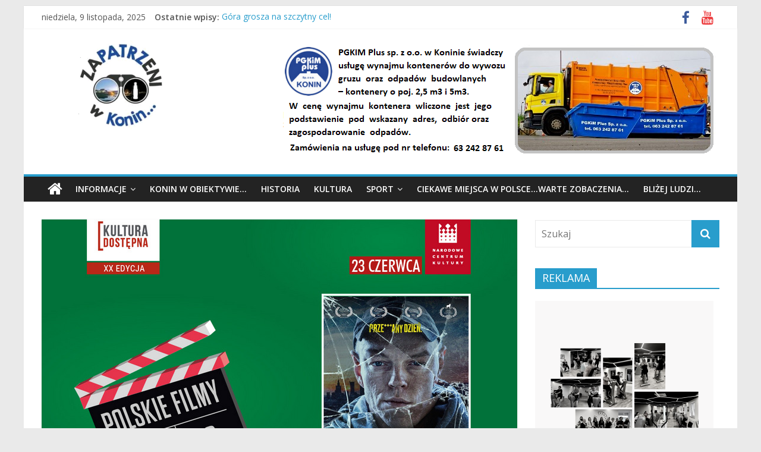

--- FILE ---
content_type: text/html; charset=UTF-8
request_url: https://zapatrzeniwkonin.pl/inni-ludzie-za-dyszke-w-helios-konin/
body_size: 21286
content:
<!DOCTYPE html>
<html lang="pl-PL" itemscope itemtype="https://schema.org/BlogPosting">
<head>
			<meta charset="UTF-8" />
		<meta name="viewport" content="width=device-width, initial-scale=1">
		<link rel="profile" href="https://gmpg.org/xfn/11" />
		<title>&#8222;Inni Ludzie&#8221; za dyszkę w Helios Konin! &#8211; Zapatrzeni w Konin</title>
<meta name='robots' content='max-image-preview:large' />
	<style>img:is([sizes="auto" i], [sizes^="auto," i]) { contain-intrinsic-size: 3000px 1500px }</style>
	<link rel='dns-prefetch' href='//fonts.googleapis.com' />
<link rel="alternate" type="application/rss+xml" title="Zapatrzeni w Konin &raquo; Kanał z wpisami" href="https://zapatrzeniwkonin.pl/feed/" />
<link rel="alternate" type="application/rss+xml" title="Zapatrzeni w Konin &raquo; Kanał z komentarzami" href="https://zapatrzeniwkonin.pl/comments/feed/" />
<script type="text/javascript">
/* <![CDATA[ */
window._wpemojiSettings = {"baseUrl":"https:\/\/s.w.org\/images\/core\/emoji\/16.0.1\/72x72\/","ext":".png","svgUrl":"https:\/\/s.w.org\/images\/core\/emoji\/16.0.1\/svg\/","svgExt":".svg","source":{"concatemoji":"https:\/\/zapatrzeniwkonin.pl\/wp-includes\/js\/wp-emoji-release.min.js?ver=6.8.3"}};
/*! This file is auto-generated */
!function(s,n){var o,i,e;function c(e){try{var t={supportTests:e,timestamp:(new Date).valueOf()};sessionStorage.setItem(o,JSON.stringify(t))}catch(e){}}function p(e,t,n){e.clearRect(0,0,e.canvas.width,e.canvas.height),e.fillText(t,0,0);var t=new Uint32Array(e.getImageData(0,0,e.canvas.width,e.canvas.height).data),a=(e.clearRect(0,0,e.canvas.width,e.canvas.height),e.fillText(n,0,0),new Uint32Array(e.getImageData(0,0,e.canvas.width,e.canvas.height).data));return t.every(function(e,t){return e===a[t]})}function u(e,t){e.clearRect(0,0,e.canvas.width,e.canvas.height),e.fillText(t,0,0);for(var n=e.getImageData(16,16,1,1),a=0;a<n.data.length;a++)if(0!==n.data[a])return!1;return!0}function f(e,t,n,a){switch(t){case"flag":return n(e,"\ud83c\udff3\ufe0f\u200d\u26a7\ufe0f","\ud83c\udff3\ufe0f\u200b\u26a7\ufe0f")?!1:!n(e,"\ud83c\udde8\ud83c\uddf6","\ud83c\udde8\u200b\ud83c\uddf6")&&!n(e,"\ud83c\udff4\udb40\udc67\udb40\udc62\udb40\udc65\udb40\udc6e\udb40\udc67\udb40\udc7f","\ud83c\udff4\u200b\udb40\udc67\u200b\udb40\udc62\u200b\udb40\udc65\u200b\udb40\udc6e\u200b\udb40\udc67\u200b\udb40\udc7f");case"emoji":return!a(e,"\ud83e\udedf")}return!1}function g(e,t,n,a){var r="undefined"!=typeof WorkerGlobalScope&&self instanceof WorkerGlobalScope?new OffscreenCanvas(300,150):s.createElement("canvas"),o=r.getContext("2d",{willReadFrequently:!0}),i=(o.textBaseline="top",o.font="600 32px Arial",{});return e.forEach(function(e){i[e]=t(o,e,n,a)}),i}function t(e){var t=s.createElement("script");t.src=e,t.defer=!0,s.head.appendChild(t)}"undefined"!=typeof Promise&&(o="wpEmojiSettingsSupports",i=["flag","emoji"],n.supports={everything:!0,everythingExceptFlag:!0},e=new Promise(function(e){s.addEventListener("DOMContentLoaded",e,{once:!0})}),new Promise(function(t){var n=function(){try{var e=JSON.parse(sessionStorage.getItem(o));if("object"==typeof e&&"number"==typeof e.timestamp&&(new Date).valueOf()<e.timestamp+604800&&"object"==typeof e.supportTests)return e.supportTests}catch(e){}return null}();if(!n){if("undefined"!=typeof Worker&&"undefined"!=typeof OffscreenCanvas&&"undefined"!=typeof URL&&URL.createObjectURL&&"undefined"!=typeof Blob)try{var e="postMessage("+g.toString()+"("+[JSON.stringify(i),f.toString(),p.toString(),u.toString()].join(",")+"));",a=new Blob([e],{type:"text/javascript"}),r=new Worker(URL.createObjectURL(a),{name:"wpTestEmojiSupports"});return void(r.onmessage=function(e){c(n=e.data),r.terminate(),t(n)})}catch(e){}c(n=g(i,f,p,u))}t(n)}).then(function(e){for(var t in e)n.supports[t]=e[t],n.supports.everything=n.supports.everything&&n.supports[t],"flag"!==t&&(n.supports.everythingExceptFlag=n.supports.everythingExceptFlag&&n.supports[t]);n.supports.everythingExceptFlag=n.supports.everythingExceptFlag&&!n.supports.flag,n.DOMReady=!1,n.readyCallback=function(){n.DOMReady=!0}}).then(function(){return e}).then(function(){var e;n.supports.everything||(n.readyCallback(),(e=n.source||{}).concatemoji?t(e.concatemoji):e.wpemoji&&e.twemoji&&(t(e.twemoji),t(e.wpemoji)))}))}((window,document),window._wpemojiSettings);
/* ]]> */
</script>
<style id='wp-emoji-styles-inline-css' type='text/css'>

	img.wp-smiley, img.emoji {
		display: inline !important;
		border: none !important;
		box-shadow: none !important;
		height: 1em !important;
		width: 1em !important;
		margin: 0 0.07em !important;
		vertical-align: -0.1em !important;
		background: none !important;
		padding: 0 !important;
	}
</style>
<link rel='stylesheet' id='wp-block-library-css' href='https://zapatrzeniwkonin.pl/wp-includes/css/dist/block-library/style.min.css?ver=6.8.3' type='text/css' media='all' />
<style id='wp-block-library-theme-inline-css' type='text/css'>
.wp-block-audio :where(figcaption){color:#555;font-size:13px;text-align:center}.is-dark-theme .wp-block-audio :where(figcaption){color:#ffffffa6}.wp-block-audio{margin:0 0 1em}.wp-block-code{border:1px solid #ccc;border-radius:4px;font-family:Menlo,Consolas,monaco,monospace;padding:.8em 1em}.wp-block-embed :where(figcaption){color:#555;font-size:13px;text-align:center}.is-dark-theme .wp-block-embed :where(figcaption){color:#ffffffa6}.wp-block-embed{margin:0 0 1em}.blocks-gallery-caption{color:#555;font-size:13px;text-align:center}.is-dark-theme .blocks-gallery-caption{color:#ffffffa6}:root :where(.wp-block-image figcaption){color:#555;font-size:13px;text-align:center}.is-dark-theme :root :where(.wp-block-image figcaption){color:#ffffffa6}.wp-block-image{margin:0 0 1em}.wp-block-pullquote{border-bottom:4px solid;border-top:4px solid;color:currentColor;margin-bottom:1.75em}.wp-block-pullquote cite,.wp-block-pullquote footer,.wp-block-pullquote__citation{color:currentColor;font-size:.8125em;font-style:normal;text-transform:uppercase}.wp-block-quote{border-left:.25em solid;margin:0 0 1.75em;padding-left:1em}.wp-block-quote cite,.wp-block-quote footer{color:currentColor;font-size:.8125em;font-style:normal;position:relative}.wp-block-quote:where(.has-text-align-right){border-left:none;border-right:.25em solid;padding-left:0;padding-right:1em}.wp-block-quote:where(.has-text-align-center){border:none;padding-left:0}.wp-block-quote.is-large,.wp-block-quote.is-style-large,.wp-block-quote:where(.is-style-plain){border:none}.wp-block-search .wp-block-search__label{font-weight:700}.wp-block-search__button{border:1px solid #ccc;padding:.375em .625em}:where(.wp-block-group.has-background){padding:1.25em 2.375em}.wp-block-separator.has-css-opacity{opacity:.4}.wp-block-separator{border:none;border-bottom:2px solid;margin-left:auto;margin-right:auto}.wp-block-separator.has-alpha-channel-opacity{opacity:1}.wp-block-separator:not(.is-style-wide):not(.is-style-dots){width:100px}.wp-block-separator.has-background:not(.is-style-dots){border-bottom:none;height:1px}.wp-block-separator.has-background:not(.is-style-wide):not(.is-style-dots){height:2px}.wp-block-table{margin:0 0 1em}.wp-block-table td,.wp-block-table th{word-break:normal}.wp-block-table :where(figcaption){color:#555;font-size:13px;text-align:center}.is-dark-theme .wp-block-table :where(figcaption){color:#ffffffa6}.wp-block-video :where(figcaption){color:#555;font-size:13px;text-align:center}.is-dark-theme .wp-block-video :where(figcaption){color:#ffffffa6}.wp-block-video{margin:0 0 1em}:root :where(.wp-block-template-part.has-background){margin-bottom:0;margin-top:0;padding:1.25em 2.375em}
</style>
<style id='classic-theme-styles-inline-css' type='text/css'>
/*! This file is auto-generated */
.wp-block-button__link{color:#fff;background-color:#32373c;border-radius:9999px;box-shadow:none;text-decoration:none;padding:calc(.667em + 2px) calc(1.333em + 2px);font-size:1.125em}.wp-block-file__button{background:#32373c;color:#fff;text-decoration:none}
</style>
<style id='global-styles-inline-css' type='text/css'>
:root{--wp--preset--aspect-ratio--square: 1;--wp--preset--aspect-ratio--4-3: 4/3;--wp--preset--aspect-ratio--3-4: 3/4;--wp--preset--aspect-ratio--3-2: 3/2;--wp--preset--aspect-ratio--2-3: 2/3;--wp--preset--aspect-ratio--16-9: 16/9;--wp--preset--aspect-ratio--9-16: 9/16;--wp--preset--color--black: #000000;--wp--preset--color--cyan-bluish-gray: #abb8c3;--wp--preset--color--white: #ffffff;--wp--preset--color--pale-pink: #f78da7;--wp--preset--color--vivid-red: #cf2e2e;--wp--preset--color--luminous-vivid-orange: #ff6900;--wp--preset--color--luminous-vivid-amber: #fcb900;--wp--preset--color--light-green-cyan: #7bdcb5;--wp--preset--color--vivid-green-cyan: #00d084;--wp--preset--color--pale-cyan-blue: #8ed1fc;--wp--preset--color--vivid-cyan-blue: #0693e3;--wp--preset--color--vivid-purple: #9b51e0;--wp--preset--gradient--vivid-cyan-blue-to-vivid-purple: linear-gradient(135deg,rgba(6,147,227,1) 0%,rgb(155,81,224) 100%);--wp--preset--gradient--light-green-cyan-to-vivid-green-cyan: linear-gradient(135deg,rgb(122,220,180) 0%,rgb(0,208,130) 100%);--wp--preset--gradient--luminous-vivid-amber-to-luminous-vivid-orange: linear-gradient(135deg,rgba(252,185,0,1) 0%,rgba(255,105,0,1) 100%);--wp--preset--gradient--luminous-vivid-orange-to-vivid-red: linear-gradient(135deg,rgba(255,105,0,1) 0%,rgb(207,46,46) 100%);--wp--preset--gradient--very-light-gray-to-cyan-bluish-gray: linear-gradient(135deg,rgb(238,238,238) 0%,rgb(169,184,195) 100%);--wp--preset--gradient--cool-to-warm-spectrum: linear-gradient(135deg,rgb(74,234,220) 0%,rgb(151,120,209) 20%,rgb(207,42,186) 40%,rgb(238,44,130) 60%,rgb(251,105,98) 80%,rgb(254,248,76) 100%);--wp--preset--gradient--blush-light-purple: linear-gradient(135deg,rgb(255,206,236) 0%,rgb(152,150,240) 100%);--wp--preset--gradient--blush-bordeaux: linear-gradient(135deg,rgb(254,205,165) 0%,rgb(254,45,45) 50%,rgb(107,0,62) 100%);--wp--preset--gradient--luminous-dusk: linear-gradient(135deg,rgb(255,203,112) 0%,rgb(199,81,192) 50%,rgb(65,88,208) 100%);--wp--preset--gradient--pale-ocean: linear-gradient(135deg,rgb(255,245,203) 0%,rgb(182,227,212) 50%,rgb(51,167,181) 100%);--wp--preset--gradient--electric-grass: linear-gradient(135deg,rgb(202,248,128) 0%,rgb(113,206,126) 100%);--wp--preset--gradient--midnight: linear-gradient(135deg,rgb(2,3,129) 0%,rgb(40,116,252) 100%);--wp--preset--font-size--small: 13px;--wp--preset--font-size--medium: 20px;--wp--preset--font-size--large: 36px;--wp--preset--font-size--x-large: 42px;--wp--preset--spacing--20: 0.44rem;--wp--preset--spacing--30: 0.67rem;--wp--preset--spacing--40: 1rem;--wp--preset--spacing--50: 1.5rem;--wp--preset--spacing--60: 2.25rem;--wp--preset--spacing--70: 3.38rem;--wp--preset--spacing--80: 5.06rem;--wp--preset--shadow--natural: 6px 6px 9px rgba(0, 0, 0, 0.2);--wp--preset--shadow--deep: 12px 12px 50px rgba(0, 0, 0, 0.4);--wp--preset--shadow--sharp: 6px 6px 0px rgba(0, 0, 0, 0.2);--wp--preset--shadow--outlined: 6px 6px 0px -3px rgba(255, 255, 255, 1), 6px 6px rgba(0, 0, 0, 1);--wp--preset--shadow--crisp: 6px 6px 0px rgba(0, 0, 0, 1);}:where(.is-layout-flex){gap: 0.5em;}:where(.is-layout-grid){gap: 0.5em;}body .is-layout-flex{display: flex;}.is-layout-flex{flex-wrap: wrap;align-items: center;}.is-layout-flex > :is(*, div){margin: 0;}body .is-layout-grid{display: grid;}.is-layout-grid > :is(*, div){margin: 0;}:where(.wp-block-columns.is-layout-flex){gap: 2em;}:where(.wp-block-columns.is-layout-grid){gap: 2em;}:where(.wp-block-post-template.is-layout-flex){gap: 1.25em;}:where(.wp-block-post-template.is-layout-grid){gap: 1.25em;}.has-black-color{color: var(--wp--preset--color--black) !important;}.has-cyan-bluish-gray-color{color: var(--wp--preset--color--cyan-bluish-gray) !important;}.has-white-color{color: var(--wp--preset--color--white) !important;}.has-pale-pink-color{color: var(--wp--preset--color--pale-pink) !important;}.has-vivid-red-color{color: var(--wp--preset--color--vivid-red) !important;}.has-luminous-vivid-orange-color{color: var(--wp--preset--color--luminous-vivid-orange) !important;}.has-luminous-vivid-amber-color{color: var(--wp--preset--color--luminous-vivid-amber) !important;}.has-light-green-cyan-color{color: var(--wp--preset--color--light-green-cyan) !important;}.has-vivid-green-cyan-color{color: var(--wp--preset--color--vivid-green-cyan) !important;}.has-pale-cyan-blue-color{color: var(--wp--preset--color--pale-cyan-blue) !important;}.has-vivid-cyan-blue-color{color: var(--wp--preset--color--vivid-cyan-blue) !important;}.has-vivid-purple-color{color: var(--wp--preset--color--vivid-purple) !important;}.has-black-background-color{background-color: var(--wp--preset--color--black) !important;}.has-cyan-bluish-gray-background-color{background-color: var(--wp--preset--color--cyan-bluish-gray) !important;}.has-white-background-color{background-color: var(--wp--preset--color--white) !important;}.has-pale-pink-background-color{background-color: var(--wp--preset--color--pale-pink) !important;}.has-vivid-red-background-color{background-color: var(--wp--preset--color--vivid-red) !important;}.has-luminous-vivid-orange-background-color{background-color: var(--wp--preset--color--luminous-vivid-orange) !important;}.has-luminous-vivid-amber-background-color{background-color: var(--wp--preset--color--luminous-vivid-amber) !important;}.has-light-green-cyan-background-color{background-color: var(--wp--preset--color--light-green-cyan) !important;}.has-vivid-green-cyan-background-color{background-color: var(--wp--preset--color--vivid-green-cyan) !important;}.has-pale-cyan-blue-background-color{background-color: var(--wp--preset--color--pale-cyan-blue) !important;}.has-vivid-cyan-blue-background-color{background-color: var(--wp--preset--color--vivid-cyan-blue) !important;}.has-vivid-purple-background-color{background-color: var(--wp--preset--color--vivid-purple) !important;}.has-black-border-color{border-color: var(--wp--preset--color--black) !important;}.has-cyan-bluish-gray-border-color{border-color: var(--wp--preset--color--cyan-bluish-gray) !important;}.has-white-border-color{border-color: var(--wp--preset--color--white) !important;}.has-pale-pink-border-color{border-color: var(--wp--preset--color--pale-pink) !important;}.has-vivid-red-border-color{border-color: var(--wp--preset--color--vivid-red) !important;}.has-luminous-vivid-orange-border-color{border-color: var(--wp--preset--color--luminous-vivid-orange) !important;}.has-luminous-vivid-amber-border-color{border-color: var(--wp--preset--color--luminous-vivid-amber) !important;}.has-light-green-cyan-border-color{border-color: var(--wp--preset--color--light-green-cyan) !important;}.has-vivid-green-cyan-border-color{border-color: var(--wp--preset--color--vivid-green-cyan) !important;}.has-pale-cyan-blue-border-color{border-color: var(--wp--preset--color--pale-cyan-blue) !important;}.has-vivid-cyan-blue-border-color{border-color: var(--wp--preset--color--vivid-cyan-blue) !important;}.has-vivid-purple-border-color{border-color: var(--wp--preset--color--vivid-purple) !important;}.has-vivid-cyan-blue-to-vivid-purple-gradient-background{background: var(--wp--preset--gradient--vivid-cyan-blue-to-vivid-purple) !important;}.has-light-green-cyan-to-vivid-green-cyan-gradient-background{background: var(--wp--preset--gradient--light-green-cyan-to-vivid-green-cyan) !important;}.has-luminous-vivid-amber-to-luminous-vivid-orange-gradient-background{background: var(--wp--preset--gradient--luminous-vivid-amber-to-luminous-vivid-orange) !important;}.has-luminous-vivid-orange-to-vivid-red-gradient-background{background: var(--wp--preset--gradient--luminous-vivid-orange-to-vivid-red) !important;}.has-very-light-gray-to-cyan-bluish-gray-gradient-background{background: var(--wp--preset--gradient--very-light-gray-to-cyan-bluish-gray) !important;}.has-cool-to-warm-spectrum-gradient-background{background: var(--wp--preset--gradient--cool-to-warm-spectrum) !important;}.has-blush-light-purple-gradient-background{background: var(--wp--preset--gradient--blush-light-purple) !important;}.has-blush-bordeaux-gradient-background{background: var(--wp--preset--gradient--blush-bordeaux) !important;}.has-luminous-dusk-gradient-background{background: var(--wp--preset--gradient--luminous-dusk) !important;}.has-pale-ocean-gradient-background{background: var(--wp--preset--gradient--pale-ocean) !important;}.has-electric-grass-gradient-background{background: var(--wp--preset--gradient--electric-grass) !important;}.has-midnight-gradient-background{background: var(--wp--preset--gradient--midnight) !important;}.has-small-font-size{font-size: var(--wp--preset--font-size--small) !important;}.has-medium-font-size{font-size: var(--wp--preset--font-size--medium) !important;}.has-large-font-size{font-size: var(--wp--preset--font-size--large) !important;}.has-x-large-font-size{font-size: var(--wp--preset--font-size--x-large) !important;}
:where(.wp-block-post-template.is-layout-flex){gap: 1.25em;}:where(.wp-block-post-template.is-layout-grid){gap: 1.25em;}
:where(.wp-block-columns.is-layout-flex){gap: 2em;}:where(.wp-block-columns.is-layout-grid){gap: 2em;}
:root :where(.wp-block-pullquote){font-size: 1.5em;line-height: 1.6;}
</style>
<link rel='stylesheet' id='responsive-lightbox-swipebox-css' href='https://zapatrzeniwkonin.pl/wp-content/plugins/responsive-lightbox/assets/swipebox/swipebox.min.css?ver=1.5.2' type='text/css' media='all' />
<link rel='stylesheet' id='colormag_style-css' href='https://zapatrzeniwkonin.pl/wp-content/themes/colormag/style.css?ver=9.9.9' type='text/css' media='all' />
<link rel='stylesheet' id='colormag-featured-image-popup-css-css' href='https://zapatrzeniwkonin.pl/wp-content/themes/colormag/js/magnific-popup/magnific-popup.min.css?ver=9.9.9' type='text/css' media='all' />
<link rel='stylesheet' id='colormag-fontawesome-css' href='https://zapatrzeniwkonin.pl/wp-content/themes/colormag/fontawesome/css/font-awesome.min.css?ver=9.9.9' type='text/css' media='all' />
<link rel='stylesheet' id='colormag_googlefonts-css' href='//fonts.googleapis.com/css?family=Open+Sans%3A400%2C600&#038;ver=9.9.9' type='text/css' media='all' />
<link rel='stylesheet' id='heateor_sss_frontend_css-css' href='https://zapatrzeniwkonin.pl/wp-content/plugins/sassy-social-share/public/css/sassy-social-share-public.css?ver=3.3.79' type='text/css' media='all' />
<style id='heateor_sss_frontend_css-inline-css' type='text/css'>
.heateor_sss_button_instagram span.heateor_sss_svg,a.heateor_sss_instagram span.heateor_sss_svg{background:radial-gradient(circle at 30% 107%,#fdf497 0,#fdf497 5%,#fd5949 45%,#d6249f 60%,#285aeb 90%)}.heateor_sss_horizontal_sharing .heateor_sss_svg,.heateor_sss_standard_follow_icons_container .heateor_sss_svg{color:#fff;border-width:0px;border-style:solid;border-color:transparent}.heateor_sss_horizontal_sharing .heateorSssTCBackground{color:#666}.heateor_sss_horizontal_sharing span.heateor_sss_svg:hover,.heateor_sss_standard_follow_icons_container span.heateor_sss_svg:hover{border-color:transparent;}.heateor_sss_vertical_sharing span.heateor_sss_svg,.heateor_sss_floating_follow_icons_container span.heateor_sss_svg{color:#fff;border-width:0px;border-style:solid;border-color:transparent;}.heateor_sss_vertical_sharing .heateorSssTCBackground{color:#666;}.heateor_sss_vertical_sharing span.heateor_sss_svg:hover,.heateor_sss_floating_follow_icons_container span.heateor_sss_svg:hover{border-color:transparent;}@media screen and (max-width:783px) {.heateor_sss_vertical_sharing{display:none!important}}
</style>
<script type="text/javascript" src="https://zapatrzeniwkonin.pl/wp-includes/js/jquery/jquery.min.js?ver=3.7.1" id="jquery-core-js"></script>
<script type="text/javascript" src="https://zapatrzeniwkonin.pl/wp-includes/js/jquery/jquery-migrate.min.js?ver=3.4.1" id="jquery-migrate-js"></script>
<script type="text/javascript" src="https://zapatrzeniwkonin.pl/wp-content/plugins/responsive-lightbox/assets/swipebox/jquery.swipebox.min.js?ver=1.5.2" id="responsive-lightbox-swipebox-js"></script>
<script type="text/javascript" src="https://zapatrzeniwkonin.pl/wp-includes/js/underscore.min.js?ver=1.13.7" id="underscore-js"></script>
<script type="text/javascript" src="https://zapatrzeniwkonin.pl/wp-content/plugins/responsive-lightbox/assets/infinitescroll/infinite-scroll.pkgd.min.js?ver=4.0.1" id="responsive-lightbox-infinite-scroll-js"></script>
<script type="text/javascript" id="responsive-lightbox-js-before">
/* <![CDATA[ */
var rlArgs = {"script":"swipebox","selector":"lightbox","customEvents":"","activeGalleries":true,"animation":true,"hideCloseButtonOnMobile":false,"removeBarsOnMobile":false,"hideBars":false,"hideBarsDelay":5000,"videoMaxWidth":1080,"useSVG":true,"loopAtEnd":true,"woocommerce_gallery":false,"ajaxurl":"https:\/\/zapatrzeniwkonin.pl\/wp-admin\/admin-ajax.php","nonce":"a8f6155144","preview":false,"postId":15861,"scriptExtension":false};
/* ]]> */
</script>
<script type="text/javascript" src="https://zapatrzeniwkonin.pl/wp-content/plugins/responsive-lightbox/js/front.js?ver=2.5.3" id="responsive-lightbox-js"></script>
<!--[if lte IE 8]>
<script type="text/javascript" src="https://zapatrzeniwkonin.pl/wp-content/themes/colormag/js/html5shiv.min.js?ver=9.9.9" id="html5-js"></script>
<![endif]-->

<!-- OG: 3.3.8 --><link rel="image_src" href="https://zapatrzeniwkonin.pl/wp-content/uploads/2022/06/ILW.jpg"><meta name="msapplication-TileImage" content="https://zapatrzeniwkonin.pl/wp-content/uploads/2022/06/ILW.jpg">
<meta property="og:image" content="https://zapatrzeniwkonin.pl/wp-content/uploads/2022/06/ILW.jpg"><meta property="og:image:secure_url" content="https://zapatrzeniwkonin.pl/wp-content/uploads/2022/06/ILW.jpg"><meta property="og:image:width" content="800"><meta property="og:image:height" content="445"><meta property="og:image:alt" content="ILW"><meta property="og:image:type" content="image/jpeg"><meta property="og:description" content="Seans pt.: „Inni Ludzie” odbędzie się 23.06.2022  (czwartek) godzina  13:00 i 18:00. &quot;Inni Ludzie&quot; to hipnotyzująca opowieść o desperackim poszukiwaniu miłości. Historia ludzi uwikłanych w miłosny trójkąt w czasach rozpadu więzi, dożywotnich kredytów, diet pudełkowych, taniego wina i nieustającego szumu mediów społecznościowych. Na pierwszy rzut oka Kamil (Beler) i Iwona (Bohosiewicz) nie mają ze sobą..."><meta property="og:type" content="article"><meta property="og:locale" content="pl_PL"><meta property="og:site_name" content="Zapatrzeni w Konin"><meta property="og:title" content="&#8222;Inni Ludzie&#8221; za dyszkę w Helios Konin!"><meta property="og:url" content="https://zapatrzeniwkonin.pl/inni-ludzie-za-dyszke-w-helios-konin/"><meta property="og:updated_time" content="2022-06-19T13:56:02+02:00">
<meta property="article:tag" content="Helios Konin"><meta property="article:tag" content="Kultura Dostępna"><meta property="article:published_time" content="2022-06-19T11:56:02+00:00"><meta property="article:modified_time" content="2022-06-19T11:56:02+00:00"><meta property="article:section" content="KULTURA"><meta property="article:author:username" content="redakcja">
<meta property="twitter:partner" content="ogwp"><meta property="twitter:card" content="summary_large_image"><meta property="twitter:image" content="https://zapatrzeniwkonin.pl/wp-content/uploads/2022/06/ILW.jpg"><meta property="twitter:image:alt" content="ILW"><meta property="twitter:title" content="&#8222;Inni Ludzie&#8221; za dyszkę w Helios Konin!"><meta property="twitter:description" content="Seans pt.: „Inni Ludzie” odbędzie się 23.06.2022  (czwartek) godzina  13:00 i 18:00. &quot;Inni Ludzie&quot; to hipnotyzująca opowieść o desperackim poszukiwaniu miłości. Historia ludzi uwikłanych w miłosny..."><meta property="twitter:url" content="https://zapatrzeniwkonin.pl/inni-ludzie-za-dyszke-w-helios-konin/"><meta property="twitter:label1" content="Czas czytania"><meta property="twitter:data1" content="Mniej niż minuta">
<meta itemprop="image" content="https://zapatrzeniwkonin.pl/wp-content/uploads/2022/06/ILW.jpg"><meta itemprop="name" content="&#8222;Inni Ludzie&#8221; za dyszkę w Helios Konin!"><meta itemprop="description" content="Seans pt.: „Inni Ludzie” odbędzie się 23.06.2022  (czwartek) godzina  13:00 i 18:00. &quot;Inni Ludzie&quot; to hipnotyzująca opowieść o desperackim poszukiwaniu miłości. Historia ludzi uwikłanych w miłosny trójkąt w czasach rozpadu więzi, dożywotnich kredytów, diet pudełkowych, taniego wina i nieustającego szumu mediów społecznościowych. Na pierwszy rzut oka Kamil (Beler) i Iwona (Bohosiewicz) nie mają ze sobą..."><meta itemprop="datePublished" content="2022-06-19"><meta itemprop="dateModified" content="2022-06-19T11:56:02+00:00">
<meta property="profile:username" content="redakcja">
<!-- /OG -->

<link rel="https://api.w.org/" href="https://zapatrzeniwkonin.pl/wp-json/" /><link rel="alternate" title="JSON" type="application/json" href="https://zapatrzeniwkonin.pl/wp-json/wp/v2/posts/15861" /><link rel="EditURI" type="application/rsd+xml" title="RSD" href="https://zapatrzeniwkonin.pl/xmlrpc.php?rsd" />
<meta name="generator" content="WordPress 6.8.3" />
<link rel="canonical" href="https://zapatrzeniwkonin.pl/inni-ludzie-za-dyszke-w-helios-konin/" />
<link rel='shortlink' href='https://zapatrzeniwkonin.pl/?p=15861' />
<link rel="alternate" title="oEmbed (JSON)" type="application/json+oembed" href="https://zapatrzeniwkonin.pl/wp-json/oembed/1.0/embed?url=https%3A%2F%2Fzapatrzeniwkonin.pl%2Finni-ludzie-za-dyszke-w-helios-konin%2F" />
<link rel="alternate" title="oEmbed (XML)" type="text/xml+oembed" href="https://zapatrzeniwkonin.pl/wp-json/oembed/1.0/embed?url=https%3A%2F%2Fzapatrzeniwkonin.pl%2Finni-ludzie-za-dyszke-w-helios-konin%2F&#038;format=xml" />
<link rel="icon" href="https://zapatrzeniwkonin.pl/wp-content/uploads/2021/09/cropped-favicon-16x16-1-32x32.png" sizes="32x32" />
<link rel="icon" href="https://zapatrzeniwkonin.pl/wp-content/uploads/2021/09/cropped-favicon-16x16-1-192x192.png" sizes="192x192" />
<link rel="apple-touch-icon" href="https://zapatrzeniwkonin.pl/wp-content/uploads/2021/09/cropped-favicon-16x16-1-180x180.png" />
<meta name="msapplication-TileImage" content="https://zapatrzeniwkonin.pl/wp-content/uploads/2021/09/cropped-favicon-16x16-1-270x270.png" />
</head>

<body data-rsssl=1 class="wp-singular post-template-default single single-post postid-15861 single-format-standard custom-background wp-custom-logo wp-embed-responsive wp-theme-colormag metaslider-plugin right-sidebar box-layout">

		<div id="page" class="hfeed site">
				<a class="skip-link screen-reader-text" href="#main">Przejdź do treści</a>
				<header id="masthead" class="site-header clearfix ">
				<div id="header-text-nav-container" class="clearfix">
		
			<div class="news-bar">
				<div class="inner-wrap clearfix">
					
		<div class="date-in-header">
			niedziela, 9 listopada, 2025		</div>

		
		<div class="breaking-news">
			<strong class="breaking-news-latest">Ostatnie wpisy:</strong>

			<ul class="newsticker">
									<li>
						<a href="https://zapatrzeniwkonin.pl/podreczny-magazyn/" title="Potrzebujesz wynająć tanio przestrzeń magazynową?">
							Potrzebujesz wynająć tanio przestrzeń magazynową?						</a>
					</li>
									<li>
						<a href="https://zapatrzeniwkonin.pl/gala-finalowa-konkursu-kobieca-osobowosc-konina-2025/" title="Gala Finałowa Konkursu „Kobieca Osobowość Konina 2025”">
							Gala Finałowa Konkursu „Kobieca Osobowość Konina 2025”						</a>
					</li>
									<li>
						<a href="https://zapatrzeniwkonin.pl/podroz-zycia-z-anna-seniuk/" title="Podróż życia z Anną Seniuk!">
							Podróż życia z Anną Seniuk!						</a>
					</li>
									<li>
						<a href="https://zapatrzeniwkonin.pl/pieknie-korzystaja-z-jesieni-zycia/" title="Pięknie korzystają z jesieni życia!">
							Pięknie korzystają z jesieni życia!						</a>
					</li>
									<li>
						<a href="https://zapatrzeniwkonin.pl/gora-grosza-na-szczytny-cel/" title="Góra grosza na szczytny cel!">
							Góra grosza na szczytny cel!						</a>
					</li>
							</ul>
		</div>

		
		<div class="social-links clearfix">
			<ul>
				<li><a href="https://www.facebook.com/groups/183145586278735" target="_blank"><i class="fa fa-facebook"></i></a></li><li><a href="https://www.youtube.com/@zapatrzeniwkonin/featured" target="_blank"><i class="fa fa-youtube"></i></a></li>			</ul>
		</div><!-- .social-links -->
						</div>
			</div>

			
		<div class="inner-wrap">
			<div id="header-text-nav-wrap" class="clearfix">

				<div id="header-left-section">
											<div id="header-logo-image">
							<a href="https://zapatrzeniwkonin.pl/" class="custom-logo-link" rel="home"><img width="270" height="150" src="https://zapatrzeniwkonin.pl/wp-content/uploads/2021/09/cropped-logo-2.png" class="custom-logo" alt="Zapatrzeni w Konin" decoding="async" /></a>						</div><!-- #header-logo-image -->
						
					<div id="header-text" class="screen-reader-text">
													<h3 id="site-title">
								<a href="https://zapatrzeniwkonin.pl/" title="Zapatrzeni w Konin" rel="home">Zapatrzeni w Konin</a>
							</h3>
						
													<p id="site-description">
								wiadomości Konin Koło Słupca Wielkopolska Polska							</p><!-- #site-description -->
											</div><!-- #header-text -->
				</div><!-- #header-left-section -->

				<div id="header-right-section">
											<div id="header-right-sidebar" class="clearfix">
							<aside id="text-16" class="widget widget_text clearfix">			<div class="textwidget"><div id="metaslider-id-5504" style="max-width: 750px;" class="ml-slider-3-102-0 metaslider metaslider-flex metaslider-5504 ml-slider has-onhover-arrows ms-theme-default nav-hidden" role="region" aria-label="top 750 na 200" data-height="200" data-width="750">
    <div id="metaslider_container_5504">
        <div id="metaslider_5504">
            <ul class='slides'>
                <li style="display: block; width: 100%;" class="slide-13259 ms-image " aria-roledescription="slide" data-date="2022-04-27 21:21:02" data-slide-type="image"><a href="https://zapatrzeniwkonin.pl/zrob-prawko-z-turbo-2/" target="_self" aria-label="View Slide Details" class="metaslider_image_link"><img fetchpriority="high" decoding="async" src="https://zapatrzeniwkonin.pl/wp-content/uploads/2022/09/TURBO.png" height="200" width="750" alt="" class="slider-5504 slide-13259 msDefaultImage" title="TURBO" /></a></li>
                <li style="display: none; width: 100%;" class="slide-24866 ms-image " aria-roledescription="slide" data-date="2023-01-06 10:48:58" data-slide-type="image"><a href="https://zapatrzeniwkonin.pl/pgkim-plus-poleca-wynajem-kontenerow-do-gruzu/" target="_blank" aria-label="View Slide Details" class="metaslider_image_link"><img decoding="async" src="https://zapatrzeniwkonin.pl/wp-content/uploads/2023/10/PGKIM-PLUS-1.png" height="200" width="750" alt="" class="slider-5504 slide-24866 msDefaultImage" title="PGKIM PLUS" /></a></li>
                <li style="display: none; width: 100%;" class="slide-50872 ms-image " aria-roledescription="slide" data-date="2024-09-04 12:58:01" data-slide-type="image"><a href="https://zapatrzeniwkonin.pl/paliwo-ze-pszczola-nie-siada/" target="_blank" aria-label="View Slide Details" class="metaslider_image_link"><img decoding="async" src="https://zapatrzeniwkonin.pl/wp-content/uploads/2024/09/MZK.png" height="200" width="750" alt="" class="slider-5504 slide-50872 msDefaultImage" title="MZK" /></a></li>
                <li style="display: none; width: 100%;" class="slide-25169 ms-image " aria-roledescription="slide" data-date="2023-01-12 12:55:05" data-slide-type="image"><a href="https://zapatrzeniwkonin.pl/turbo-rutecki-zaprasza-na-kursy-adr/" target="_blank" aria-label="View Slide Details" class="metaslider_image_link"><img decoding="async" src="https://zapatrzeniwkonin.pl/wp-content/uploads/2023/01/ADR-Turbo-750x200.png" height="200" width="750" alt="" class="slider-5504 slide-25169 msDefaultImage" title="ADR Turbo" /></a></li>
                <li style="display: none; width: 100%;" class="slide-63645 ms-image " aria-roledescription="slide" data-date="2025-11-04 20:22:02" data-slide-type="image"><a href="https://zapatrzeniwkonin.pl/serwis-opon/" target="_blank" aria-label="View Slide Details" class="metaslider_image_link"><img decoding="async" src="https://zapatrzeniwkonin.pl/wp-content/uploads/2022/04/WULKAN-SPORT.png" height="200" width="750" alt="" class="slider-5504 slide-63645 msDefaultImage" title="WULKAN SPORT" /></a></li>
                <li style="display: none; width: 100%;" class="slide-5746 ms-image " aria-roledescription="slide" data-date="2021-11-21 20:32:18" data-slide-type="image"><a href="https://www.mzgok.konin.pl/" target="_self" aria-label="View Slide Details" class="metaslider_image_link"><img decoding="async" src="https://zapatrzeniwkonin.pl/wp-content/uploads/2022/09/MZGOK.png" height="200" width="750" alt="" class="slider-5504 slide-5746 msDefaultImage" title="MZGOK" /></a></li>
                <li style="display: none; width: 100%;" class="slide-5747 ms-image " aria-roledescription="slide" data-date="2021-11-21 20:32:18" data-slide-type="image"><a href="http://web.pkskonin.pl/" target="_self" aria-label="View Slide Details" class="metaslider_image_link"><img decoding="async" src="https://zapatrzeniwkonin.pl/wp-content/uploads/2022/09/PKS-KONIN.png" height="200" width="750" alt="" class="slider-5504 slide-5747 msDefaultImage" title="PKS KONIN" /></a></li>
                <li style="display: none; width: 100%;" class="slide-58402 ms-image " aria-roledescription="slide" data-date="2025-05-23 21:45:41" data-slide-type="image"><a href="https://zapatrzeniwkonin.pl/chcecie-miec-rajski-ogrod/" target="_blank" aria-label="View Slide Details" class="metaslider_image_link"><img decoding="async" src="https://zapatrzeniwkonin.pl/wp-content/uploads/2025/05/Adamczyk-Nadzieja-1.png" height="200" width="750" alt="" class="slider-5504 slide-58402 msDefaultImage" title="Adamczyk Nadzieja" /></a></li>
                <li style="display: none; width: 100%;" class="slide-5742 ms-image " aria-roledescription="slide" data-date="2021-11-21 20:32:18" data-slide-type="image"><a href="https://zapatrzeniwkonin.pl/hydrostal-konin-kupimy-twoj-zlom/" target="_self" aria-label="View Slide Details" class="metaslider_image_link"><img decoding="async" src="https://zapatrzeniwkonin.pl/wp-content/uploads/2022/09/HYDROSTAL.png" height="200" width="750" alt="" class="slider-5504 slide-5742 msDefaultImage" title="HYDROSTAL" /></a></li>
                <li style="display: none; width: 100%;" class="slide-25176 ms-image " aria-roledescription="slide" data-date="2023-01-12 20:32:17" data-slide-type="image"><a href="https://36minut.pl/appointment" target="_blank" aria-label="View Slide Details" class="metaslider_image_link"><img decoding="async" src="https://zapatrzeniwkonin.pl/wp-content/uploads/2023/01/36_minut_konin_baner_750x200.gif" height="200" width="750" alt="" class="slider-5504 slide-25176 msDefaultImage" title="36_minut_konin_baner_750x200" /></a></li>
            </ul>
        </div>
        
    </div>
</div>
</div>
		</aside>						</div>
										</div><!-- #header-right-section -->

			</div><!-- #header-text-nav-wrap -->
		</div><!-- .inner-wrap -->

		
		<nav id="site-navigation" class="main-navigation clearfix" role="navigation">
			<div class="inner-wrap clearfix">
				
					<div class="home-icon">
						<a href="https://zapatrzeniwkonin.pl/"
						   title="Zapatrzeni w Konin"
						>
							<i class="fa fa-home"></i>
						</a>
					</div>
				
				
				<p class="menu-toggle"></p>
				<div class="menu-primary-container"><ul id="menu-primary" class="menu"><li id="menu-item-356" class="menu-item menu-item-type-taxonomy menu-item-object-category menu-item-has-children menu-item-356"><a href="https://zapatrzeniwkonin.pl/category/informacje/">INFORMACJE</a>
<ul class="sub-menu">
	<li id="menu-item-2498" class="menu-item menu-item-type-taxonomy menu-item-object-category menu-item-2498"><a href="https://zapatrzeniwkonin.pl/category/biznes/">BIZNES</a></li>
	<li id="menu-item-2818" class="menu-item menu-item-type-taxonomy menu-item-object-category menu-item-2818"><a href="https://zapatrzeniwkonin.pl/category/kulinarna-mapa-konina/">KULINARNA MAPA KONINA</a></li>
</ul>
</li>
<li id="menu-item-786" class="menu-item menu-item-type-taxonomy menu-item-object-category menu-item-786"><a href="https://zapatrzeniwkonin.pl/category/konin-w-obiektywie/">KONIN W OBIEKTYWIE&#8230;</a></li>
<li id="menu-item-559" class="menu-item menu-item-type-taxonomy menu-item-object-category menu-item-559"><a href="https://zapatrzeniwkonin.pl/category/historia/">HISTORIA</a></li>
<li id="menu-item-349" class="menu-item menu-item-type-taxonomy menu-item-object-category current-post-ancestor current-menu-parent current-post-parent menu-item-349"><a href="https://zapatrzeniwkonin.pl/category/kultura/">KULTURA</a></li>
<li id="menu-item-489" class="menu-item menu-item-type-taxonomy menu-item-object-category menu-item-has-children menu-item-489"><a href="https://zapatrzeniwkonin.pl/category/sport/">SPORT</a>
<ul class="sub-menu">
	<li id="menu-item-2499" class="menu-item menu-item-type-taxonomy menu-item-object-category menu-item-2499"><a href="https://zapatrzeniwkonin.pl/category/zdrowie/">ZDROWIE</a></li>
</ul>
</li>
<li id="menu-item-354" class="menu-item menu-item-type-taxonomy menu-item-object-category menu-item-354"><a href="https://zapatrzeniwkonin.pl/category/ciekawe-miejsca-w-polsce/">Ciekawe miejsca w Polsce&#8230;warte zobaczenia&#8230;</a></li>
<li id="menu-item-720" class="menu-item menu-item-type-taxonomy menu-item-object-category menu-item-720"><a href="https://zapatrzeniwkonin.pl/category/blizej-ludzi/">BLIŻEJ LUDZI&#8230;</a></li>
</ul></div>
			</div>
		</nav>

				</div><!-- #header-text-nav-container -->
				</header><!-- #masthead -->
				<div id="main" class="clearfix">
				<div class="inner-wrap clearfix">
		
	<div id="primary">
		<div id="content" class="clearfix">

			
<article id="post-15861" class="post-15861 post type-post status-publish format-standard has-post-thumbnail hentry category-kultura tag-helios-konin tag-kultura-dostepna">
	
				<div class="featured-image">
									<a href="https://zapatrzeniwkonin.pl/wp-content/uploads/2022/06/ILW.jpg" class="image-popup"><img width="800" height="445" src="https://zapatrzeniwkonin.pl/wp-content/uploads/2022/06/ILW-800x445.jpg" class="attachment-colormag-featured-image size-colormag-featured-image wp-post-image" alt="" decoding="async" loading="lazy" srcset="https://zapatrzeniwkonin.pl/wp-content/uploads/2022/06/ILW.jpg 800w, https://zapatrzeniwkonin.pl/wp-content/uploads/2022/06/ILW-300x167.jpg 300w, https://zapatrzeniwkonin.pl/wp-content/uploads/2022/06/ILW-768x427.jpg 768w" sizes="auto, (max-width: 800px) 100vw, 800px" /></a>
								</div>
			
	<div class="article-content clearfix">

		<div class="above-entry-meta"><span class="cat-links"><a href="https://zapatrzeniwkonin.pl/category/kultura/" style="background:#bd4cce" rel="category tag">KULTURA</a>&nbsp;</span></div>
		<header class="entry-header">
			<h1 class="entry-title">
				&#8222;Inni Ludzie&#8221; za dyszkę w Helios Konin!			</h1>
		</header>

		<div class="below-entry-meta">
			<span class="posted-on"><a href="https://zapatrzeniwkonin.pl/inni-ludzie-za-dyszke-w-helios-konin/" title="13:56" rel="bookmark"><i class="fa fa-calendar-o"></i> <time class="entry-date published updated" datetime="2022-06-19T13:56:02+02:00">19 czerwca 2022</time></a></span>
			<span class="byline">
				<span class="author vcard">
					<i class="fa fa-user"></i>
					<a class="url fn n"
					   href="https://zapatrzeniwkonin.pl/author/zwk/"
					   title="redakcja"
					>
						redakcja					</a>
				</span>
			</span>

			<span class="tag-links"><i class="fa fa-tags"></i><a href="https://zapatrzeniwkonin.pl/tag/helios-konin/" rel="tag">Helios Konin</a>, <a href="https://zapatrzeniwkonin.pl/tag/kultura-dostepna/" rel="tag">Kultura Dostępna</a></span></div>
		<div class="entry-content clearfix">
			<p>Seans pt.: „Inni Ludzie” odbędzie się 23.06.2022  (czwartek) godzina <u> 13:00 i 18:00.</u></p>
<p>&#8222;Inni Ludzie&#8221; to hipnotyzująca opowieść o desperackim poszukiwaniu miłości. Historia ludzi uwikłanych w miłosny trójkąt w czasach rozpadu więzi, dożywotnich kredytów, diet pudełkowych, taniego wina i nieustającego szumu mediów społecznościowych. Na pierwszy rzut oka Kamil (Beler) i Iwona (Bohosiewicz) nie mają ze sobą nic wspólnego. Iwona jest znudzoną i nieszczęśliwą żoną Maćka (Kalita), żyjącą w luksusie na kredyt. Kamil ma 32 lata, seksowną dziewczynę Anecię (Koleśnik), ale wciąż mieszka z matką (Kawka) na blokowisku, snując wizje kariery rapera i łapiąc przypadkowe fuchy. Relacja z Iwoną pozornie jest bez znaczenia, ale dzięki niej oboje zobaczą w innym świetle swoje życiowe wybory i ludzi wokół nich.</p>
<p><strong>Cena </strong><strong>–  </strong><strong>10 zł !</strong></p>
<div id='gallery-1' class='gallery galleryid-15861 gallery-columns-1 gallery-size-full'><figure class='gallery-item'>
			<div class='gallery-icon landscape'>
				<a href='https://zapatrzeniwkonin.pl/wp-content/uploads/2022/06/IL.jpg' title="" data-rl_title="" class="rl-gallery-link" data-rl_caption="" data-rel="lightbox-gallery-1"><img loading="lazy" decoding="async" width="1200" height="900" src="https://zapatrzeniwkonin.pl/wp-content/uploads/2022/06/IL.jpg" class="attachment-full size-full" alt="" srcset="https://zapatrzeniwkonin.pl/wp-content/uploads/2022/06/IL.jpg 1200w, https://zapatrzeniwkonin.pl/wp-content/uploads/2022/06/IL-300x225.jpg 300w, https://zapatrzeniwkonin.pl/wp-content/uploads/2022/06/IL-1024x768.jpg 1024w, https://zapatrzeniwkonin.pl/wp-content/uploads/2022/06/IL-768x576.jpg 768w" sizes="auto, (max-width: 1200px) 100vw, 1200px" /></a>
			</div></figure>
		</div>

<p>Źródło: Helios Konin</p>
<div class='heateorSssClear'></div><div  class='heateor_sss_sharing_container heateor_sss_horizontal_sharing' data-heateor-sss-href='https://zapatrzeniwkonin.pl/inni-ludzie-za-dyszke-w-helios-konin/'><div class='heateor_sss_sharing_title' style="font-weight:bold" >Udostępnij na:</div><div class="heateor_sss_sharing_ul"><a aria-label="Facebook" class="heateor_sss_facebook" href="https://www.facebook.com/sharer/sharer.php?u=https%3A%2F%2Fzapatrzeniwkonin.pl%2Finni-ludzie-za-dyszke-w-helios-konin%2F" title="Facebook" rel="nofollow noopener" target="_blank" style="font-size:32px!important;box-shadow:none;display:inline-block;vertical-align:middle"><span class="heateor_sss_svg" style="background-color:#0765FE;width:35px;height:35px;border-radius:999px;display:inline-block;opacity:1;float:left;font-size:32px;box-shadow:none;display:inline-block;font-size:16px;padding:0 4px;vertical-align:middle;background-repeat:repeat;overflow:hidden;padding:0;cursor:pointer;box-sizing:content-box"><svg style="display:block;border-radius:999px;" focusable="false" aria-hidden="true" xmlns="http://www.w3.org/2000/svg" width="100%" height="100%" viewBox="0 0 32 32"><path fill="#fff" d="M28 16c0-6.627-5.373-12-12-12S4 9.373 4 16c0 5.628 3.875 10.35 9.101 11.647v-7.98h-2.474V16H13.1v-1.58c0-4.085 1.849-5.978 5.859-5.978.76 0 2.072.15 2.608.298v3.325c-.283-.03-.775-.045-1.386-.045-1.967 0-2.728.745-2.728 2.683V16h3.92l-.673 3.667h-3.247v8.245C23.395 27.195 28 22.135 28 16Z"></path></svg></span></a><a aria-label="Twitter" class="heateor_sss_button_twitter" href="https://twitter.com/intent/tweet?text=%22Inni%20Ludzie%22%20za%20dyszk%C4%99%20w%20Helios%20Konin%21&url=https%3A%2F%2Fzapatrzeniwkonin.pl%2Finni-ludzie-za-dyszke-w-helios-konin%2F" title="Twitter" rel="nofollow noopener" target="_blank" style="font-size:32px!important;box-shadow:none;display:inline-block;vertical-align:middle"><span class="heateor_sss_svg heateor_sss_s__default heateor_sss_s_twitter" style="background-color:#55acee;width:35px;height:35px;border-radius:999px;display:inline-block;opacity:1;float:left;font-size:32px;box-shadow:none;display:inline-block;font-size:16px;padding:0 4px;vertical-align:middle;background-repeat:repeat;overflow:hidden;padding:0;cursor:pointer;box-sizing:content-box"><svg style="display:block;border-radius:999px;" focusable="false" aria-hidden="true" xmlns="http://www.w3.org/2000/svg" width="100%" height="100%" viewBox="-4 -4 39 39"><path d="M28 8.557a9.913 9.913 0 0 1-2.828.775 4.93 4.93 0 0 0 2.166-2.725 9.738 9.738 0 0 1-3.13 1.194 4.92 4.92 0 0 0-3.593-1.55 4.924 4.924 0 0 0-4.794 6.049c-4.09-.21-7.72-2.17-10.15-5.15a4.942 4.942 0 0 0-.665 2.477c0 1.71.87 3.214 2.19 4.1a4.968 4.968 0 0 1-2.23-.616v.06c0 2.39 1.7 4.38 3.952 4.83-.414.115-.85.174-1.297.174-.318 0-.626-.03-.928-.086a4.935 4.935 0 0 0 4.6 3.42 9.893 9.893 0 0 1-6.114 2.107c-.398 0-.79-.023-1.175-.068a13.953 13.953 0 0 0 7.55 2.213c9.056 0 14.01-7.507 14.01-14.013 0-.213-.005-.426-.015-.637.96-.695 1.795-1.56 2.455-2.55z" fill="#fff"></path></svg></span></a><a aria-label="Whatsapp" class="heateor_sss_whatsapp" href="https://api.whatsapp.com/send?text=%22Inni%20Ludzie%22%20za%20dyszk%C4%99%20w%20Helios%20Konin%21%20https%3A%2F%2Fzapatrzeniwkonin.pl%2Finni-ludzie-za-dyszke-w-helios-konin%2F" title="Whatsapp" rel="nofollow noopener" target="_blank" style="font-size:32px!important;box-shadow:none;display:inline-block;vertical-align:middle"><span class="heateor_sss_svg" style="background-color:#55eb4c;width:35px;height:35px;border-radius:999px;display:inline-block;opacity:1;float:left;font-size:32px;box-shadow:none;display:inline-block;font-size:16px;padding:0 4px;vertical-align:middle;background-repeat:repeat;overflow:hidden;padding:0;cursor:pointer;box-sizing:content-box"><svg style="display:block;border-radius:999px;" focusable="false" aria-hidden="true" xmlns="http://www.w3.org/2000/svg" width="100%" height="100%" viewBox="-6 -5 40 40"><path class="heateor_sss_svg_stroke heateor_sss_no_fill" stroke="#fff" stroke-width="2" fill="none" d="M 11.579798566743314 24.396926207859085 A 10 10 0 1 0 6.808479557110079 20.73576436351046"></path><path d="M 7 19 l -1 6 l 6 -1" class="heateor_sss_no_fill heateor_sss_svg_stroke" stroke="#fff" stroke-width="2" fill="none"></path><path d="M 10 10 q -1 8 8 11 c 5 -1 0 -6 -1 -3 q -4 -3 -5 -5 c 4 -2 -1 -5 -1 -4" fill="#fff"></path></svg></span></a></div><div class="heateorSssClear"></div></div><div class='heateorSssClear'></div>		</div>

	</div>

	</article>

		</div><!-- #content -->

		
		<ul class="default-wp-page clearfix">
			<li class="previous"><a href="https://zapatrzeniwkonin.pl/konin-w-obiektywie-ryszarda-formanka-30/" rel="prev"><span class="meta-nav">&larr;</span> Konin w obiektywie Ryszarda Fórmanka&#8230;</a></li>
			<li class="next"><a href="https://zapatrzeniwkonin.pl/konin-w-moim-obiektywie-41/" rel="next">Konin w moim obiektywie&#8230; <span class="meta-nav">&rarr;</span></a></li>
		</ul>

		
	<div class="related-posts-wrapper">

		<h4 class="related-posts-main-title">
			<i class="fa fa-thumbs-up"></i><span>Zobacz również</span>
		</h4>

		<div class="related-posts clearfix">

							<div class="single-related-posts">

											<div class="related-posts-thumbnail">
							<a href="https://zapatrzeniwkonin.pl/gala-chopinowska/" title="Gala Chopinowska">
								<img width="390" height="205" src="https://zapatrzeniwkonin.pl/wp-content/uploads/2024/09/CH4-390x205.jpg" class="attachment-colormag-featured-post-medium size-colormag-featured-post-medium wp-post-image" alt="" decoding="async" loading="lazy" />							</a>
						</div>
					
					<div class="article-content">
						<h3 class="entry-title">
							<a href="https://zapatrzeniwkonin.pl/gala-chopinowska/" rel="bookmark" title="Gala Chopinowska">
								Gala Chopinowska							</a>
						</h3><!--/.post-title-->

						<div class="below-entry-meta">
			<span class="posted-on"><a href="https://zapatrzeniwkonin.pl/gala-chopinowska/" title="13:23" rel="bookmark"><i class="fa fa-calendar-o"></i> <time class="entry-date published updated" datetime="2024-09-16T13:23:59+02:00">16 września 2024</time></a></span>
			<span class="byline">
				<span class="author vcard">
					<i class="fa fa-user"></i>
					<a class="url fn n"
					   href="https://zapatrzeniwkonin.pl/author/zwk/"
					   title="redakcja"
					>
						redakcja					</a>
				</span>
			</span>

			</div>					</div>

				</div><!--/.related-->
							<div class="single-related-posts">

											<div class="related-posts-thumbnail">
							<a href="https://zapatrzeniwkonin.pl/koncert-w-synagodze/" title="Koncert w synagodze">
								<img width="390" height="205" src="https://zapatrzeniwkonin.pl/wp-content/uploads/2023/10/ZW-390x205.png" class="attachment-colormag-featured-post-medium size-colormag-featured-post-medium wp-post-image" alt="" decoding="async" loading="lazy" />							</a>
						</div>
					
					<div class="article-content">
						<h3 class="entry-title">
							<a href="https://zapatrzeniwkonin.pl/koncert-w-synagodze/" rel="bookmark" title="Koncert w synagodze">
								Koncert w synagodze							</a>
						</h3><!--/.post-title-->

						<div class="below-entry-meta">
			<span class="posted-on"><a href="https://zapatrzeniwkonin.pl/koncert-w-synagodze/" title="09:31" rel="bookmark"><i class="fa fa-calendar-o"></i> <time class="entry-date published updated" datetime="2023-10-23T09:31:31+02:00">23 października 2023</time></a></span>
			<span class="byline">
				<span class="author vcard">
					<i class="fa fa-user"></i>
					<a class="url fn n"
					   href="https://zapatrzeniwkonin.pl/author/zwk/"
					   title="redakcja"
					>
						redakcja					</a>
				</span>
			</span>

			</div>					</div>

				</div><!--/.related-->
							<div class="single-related-posts">

											<div class="related-posts-thumbnail">
							<a href="https://zapatrzeniwkonin.pl/kino-helios-zaprasza/" title="Kino Helios zaprasza">
								<img width="390" height="205" src="https://zapatrzeniwkonin.pl/wp-content/uploads/2022/04/prW-390x205.png" class="attachment-colormag-featured-post-medium size-colormag-featured-post-medium wp-post-image" alt="" decoding="async" loading="lazy" />							</a>
						</div>
					
					<div class="article-content">
						<h3 class="entry-title">
							<a href="https://zapatrzeniwkonin.pl/kino-helios-zaprasza/" rel="bookmark" title="Kino Helios zaprasza">
								Kino Helios zaprasza							</a>
						</h3><!--/.post-title-->

						<div class="below-entry-meta">
			<span class="posted-on"><a href="https://zapatrzeniwkonin.pl/kino-helios-zaprasza/" title="06:16" rel="bookmark"><i class="fa fa-calendar-o"></i> <time class="entry-date published" datetime="2022-04-09T06:16:05+02:00">9 kwietnia 2022</time><time class="updated" datetime="2022-04-09T06:17:29+02:00">9 kwietnia 2022</time></a></span>
			<span class="byline">
				<span class="author vcard">
					<i class="fa fa-user"></i>
					<a class="url fn n"
					   href="https://zapatrzeniwkonin.pl/author/zwk/"
					   title="redakcja"
					>
						redakcja					</a>
				</span>
			</span>

			</div>					</div>

				</div><!--/.related-->
			
		</div><!--/.post-related-->

	</div>

	
	</div><!-- #primary -->


<div id="secondary">
	
	<aside id="search-4" class="widget widget_search clearfix">
<form action="https://zapatrzeniwkonin.pl/" class="search-form searchform clearfix" method="get" role="search">

	<div class="search-wrap">
		<input type="search"
		       class="s field"
		       name="s"
		       value=""
		       placeholder="Szukaj"
		/>

		<button class="search-icon" type="submit"></button>
	</div>

</form><!-- .searchform -->
</aside><aside id="text-14" class="widget widget_text clearfix"><h3 class="widget-title"><span>REKLAMA</span></h3>			<div class="textwidget"><div id="metaslider-id-2719" style="max-width: 300px;" class="ml-slider-3-102-0 metaslider metaslider-flex metaslider-2719 ml-slider has-onhover-arrows ms-theme-default nav-hidden nav-hidden" role="region" aria-label="300x500" data-height="500" data-width="300">
    <div id="metaslider_container_2719">
        <div id="metaslider_2719">
            <ul class='slides'>
                <li style="display: block; width: 100%;" class="slide-25174 ms-image " aria-roledescription="slide" data-date="2023-01-12 19:56:01" data-slide-type="image"><a href="https://36minut.pl/appointment" target="_blank" aria-label="View Slide Details" class="metaslider_image_link"><img loading="lazy" decoding="async" src="https://zapatrzeniwkonin.pl/wp-content/uploads/2023/01/36-minut.png" height="500" width="300" alt="" class="slider-2719 slide-25174 msDefaultImage" title="36 minut" /></a></li>
                <li style="display: none; width: 100%;" class="slide-50913 ms-image " aria-roledescription="slide" data-date="2024-09-05 14:40:09" data-slide-type="image"><a href="https://zapatrzeniwkonin.pl/paliwo-ze-pszczola-nie-siada/" target="_blank" aria-label="View Slide Details" class="metaslider_image_link"><img loading="lazy" decoding="async" src="https://zapatrzeniwkonin.pl/wp-content/uploads/2024/09/MZK-2024.png" height="500" width="300" alt="" class="slider-2719 slide-50913 msDefaultImage" title="MZK 2024" /></a></li>
                <li style="display: none; width: 100%;" class="slide-13257 ms-image " aria-roledescription="slide" data-date="2022-04-27 21:03:47" data-slide-type="image"><a href="https://zapatrzeniwkonin.pl/magno-hortis-wiele-zalezy-od-nas-jako-mieszkancow/" target="_blank" aria-label="View Slide Details" class="metaslider_image_link"><img loading="lazy" decoding="async" src="https://zapatrzeniwkonin.pl/wp-content/uploads/2022/09/MZGOK-1.png" height="500" width="300" alt="" class="slider-2719 slide-13257 msDefaultImage" title="MZGOK" /></a></li>
                <li style="display: none; width: 100%;" class="slide-60465 ms-image " aria-roledescription="slide" data-date="2025-07-06 21:46:15" data-slide-type="image"><a href="https://zapatrzeniwkonin.pl/lubicie-stylowe-meble-to-chodzmy/" target="_blank" aria-label="View Slide Details" class="metaslider_image_link"><img loading="lazy" decoding="async" src="https://zapatrzeniwkonin.pl/wp-content/uploads/2025/07/KRAMPOL-meble.png" height="500" width="300" alt="" class="slider-2719 slide-60465 msDefaultImage" title="KRAMPOL meble" /></a></li>
                <li style="display: none; width: 100%;" class="slide-17885 ms-image " aria-roledescription="slide" data-date="2022-08-25 14:55:53" data-slide-type="image"><a href="https://zapatrzeniwkonin.pl/pgkim-plus-poleca-wynajem-kontenerow-do-gruzu/" target="_blank" aria-label="View Slide Details" class="metaslider_image_link"><img loading="lazy" decoding="async" src="https://zapatrzeniwkonin.pl/wp-content/uploads/2023/10/PGKIM-1.png" height="500" width="300" alt="" class="slider-2719 slide-17885 msDefaultImage" title="PGKIM" /></a></li>
                <li style="display: none; width: 100%;" class="slide-47987 ms-image " aria-roledescription="slide" data-date="2024-05-23 12:12:28" data-slide-type="image"><a href="https://zapatrzeniwkonin.pl/dziekujemy-za-wspolne-30-lat/" target="_blank" aria-label="View Slide Details" class="metaslider_image_link"><img loading="lazy" decoding="async" src="https://zapatrzeniwkonin.pl/wp-content/uploads/2024/05/Hydrostal-1.png" height="500" width="300" alt="" class="slider-2719 slide-47987 msDefaultImage" title="Hydrostal" /></a></li>
            </ul>
        </div>
        
    </div>
</div>
</div>
		</aside><aside id="text-11" class="widget widget_text clearfix"><h3 class="widget-title"><span>POGODA</span></h3>			<div class="textwidget"><div id="inpl-weather-main" class="inpl-weather-main" data-langId="1" data-unitId="E" data-icT="1" data-cId="15221" data-clBg="5a5d5e" data-clTxt="ffffff" data-clLink="ace3fc" data-txtDesc="0" data-fTemp="0" data-crPs="0" data-crWind="0" data-fr="1" data-wdh="300" data-hIf="400" data-d="//widgets.interia.pl" style="position:relative; width: 300px; color: #ace3fc; background-color:#5a5d5e">
<div id="inpl-weather-links" style="display:flex;flex-flow:row wrap;justify-content:space-around;padding:0 8px 8px;text-align:center"><a id="wlHbh" style="color:inherit;font-size:13px;text-decoration:none;margin:4px;" href="https://pogoda.interia.pl/prognoza-szczegolowa-the-city-name,cId,15221">Godzina po godzinie</a><a id="wlfr" style="color:inherit;font-size:13px;text-decoration:none;margin:4px;" href="https://pogoda.interia.pl/prognoza-dlugoterminowa-the-city-name,cId,15221">Na 45 dni</a></div>
</div>
<p><script>!(function(t,n,e){var r,o;t.getElementById(e)||(r=t.getElementsByTagName(n)[0],(o=t.createElement(n)).id=e,o.src="//w.iplsc.com/widget/weather-2.0.2.jssc",r.parentNode.appendChild(o))})(document,"script","widget-js")</script></p>
</div>
		</aside><aside id="colormag_featured_posts_vertical_widget-1" class="widget widget_featured_posts widget_featured_posts_vertical widget_featured_meta clearfix">
		<h3 class="widget-title" style="border-bottom-color:#a38a6d;"><span style="background-color:#a38a6d;">HISTORIA</span></h3><div class="first-post">
			<div class="single-article clearfix">
				<figure><a href="https://zapatrzeniwkonin.pl/na-renowacje-koninskich-nekropolii/" title="Na renowację konińskich nekropolii"><img width="390" height="205" src="https://zapatrzeniwkonin.pl/wp-content/uploads/2025/11/KRE2-390x205.jpg" class="attachment-colormag-featured-post-medium size-colormag-featured-post-medium wp-post-image" alt="Na renowację konińskich nekropolii" title="Na renowację konińskich nekropolii" decoding="async" loading="lazy" /></a></figure>
				<div class="article-content">
					<div class="above-entry-meta"><span class="cat-links"><a href="https://zapatrzeniwkonin.pl/category/historia/" style="background:#a38a6d" rel="category tag">HISTORIA</a>&nbsp;</span></div>		<h3 class="entry-title">
			<a href="https://zapatrzeniwkonin.pl/na-renowacje-koninskich-nekropolii/" title="Na renowację konińskich nekropolii">
				Na renowację konińskich nekropolii			</a>
		</h3>
		<div class="below-entry-meta"><span class="posted-on"><a href="https://zapatrzeniwkonin.pl/na-renowacje-koninskich-nekropolii/" title="05:10" rel="bookmark"><i class="fa fa-calendar-o"></i> <time class="entry-date published" datetime="2025-11-03T05:10:25+01:00">3 listopada 2025</time><time class="updated" datetime="2025-11-03T05:20:50+01:00">3 listopada 2025</time></a></span>
		<span class="byline">
			<span class="author vcard">
				<i class="fa fa-user"></i>
				<a class="url fn n"
				   href="https://zapatrzeniwkonin.pl/author/zwk/"
				   title="redakcja"
				>
					redakcja				</a>
			</span>
		</span>

		
		</div>
											<div class="entry-content">
							<p>11434,64 złotych, 6 euro i 1 funt brytyjski, tyle zebrano na XVI Kweście na renowację konińskich nekropolii. W tym roku</p>
<div class='heateorSssClear'></div><div  class='heateor_sss_sharing_container heateor_sss_horizontal_sharing' data-heateor-sss-href='https://zapatrzeniwkonin.pl/na-renowacje-koninskich-nekropolii/'><div class='heateor_sss_sharing_title' style="font-weight:bold" >Udostępnij na:</div><div class="heateor_sss_sharing_ul"><a aria-label="Facebook" class="heateor_sss_facebook" href="https://www.facebook.com/sharer/sharer.php?u=https%3A%2F%2Fzapatrzeniwkonin.pl%2Fna-renowacje-koninskich-nekropolii%2F" title="Facebook" rel="nofollow noopener" target="_blank" style="font-size:32px!important;box-shadow:none;display:inline-block;vertical-align:middle"><span class="heateor_sss_svg" style="background-color:#0765FE;width:35px;height:35px;border-radius:999px;display:inline-block;opacity:1;float:left;font-size:32px;box-shadow:none;display:inline-block;font-size:16px;padding:0 4px;vertical-align:middle;background-repeat:repeat;overflow:hidden;padding:0;cursor:pointer;box-sizing:content-box"><svg style="display:block;border-radius:999px;" focusable="false" aria-hidden="true" xmlns="http://www.w3.org/2000/svg" width="100%" height="100%" viewBox="0 0 32 32"><path fill="#fff" d="M28 16c0-6.627-5.373-12-12-12S4 9.373 4 16c0 5.628 3.875 10.35 9.101 11.647v-7.98h-2.474V16H13.1v-1.58c0-4.085 1.849-5.978 5.859-5.978.76 0 2.072.15 2.608.298v3.325c-.283-.03-.775-.045-1.386-.045-1.967 0-2.728.745-2.728 2.683V16h3.92l-.673 3.667h-3.247v8.245C23.395 27.195 28 22.135 28 16Z"></path></svg></span></a><a aria-label="Twitter" class="heateor_sss_button_twitter" href="https://twitter.com/intent/tweet?text=Na%20renowacj%C4%99%20koni%C5%84skich%20nekropolii&url=https%3A%2F%2Fzapatrzeniwkonin.pl%2Fna-renowacje-koninskich-nekropolii%2F" title="Twitter" rel="nofollow noopener" target="_blank" style="font-size:32px!important;box-shadow:none;display:inline-block;vertical-align:middle"><span class="heateor_sss_svg heateor_sss_s__default heateor_sss_s_twitter" style="background-color:#55acee;width:35px;height:35px;border-radius:999px;display:inline-block;opacity:1;float:left;font-size:32px;box-shadow:none;display:inline-block;font-size:16px;padding:0 4px;vertical-align:middle;background-repeat:repeat;overflow:hidden;padding:0;cursor:pointer;box-sizing:content-box"><svg style="display:block;border-radius:999px;" focusable="false" aria-hidden="true" xmlns="http://www.w3.org/2000/svg" width="100%" height="100%" viewBox="-4 -4 39 39"><path d="M28 8.557a9.913 9.913 0 0 1-2.828.775 4.93 4.93 0 0 0 2.166-2.725 9.738 9.738 0 0 1-3.13 1.194 4.92 4.92 0 0 0-3.593-1.55 4.924 4.924 0 0 0-4.794 6.049c-4.09-.21-7.72-2.17-10.15-5.15a4.942 4.942 0 0 0-.665 2.477c0 1.71.87 3.214 2.19 4.1a4.968 4.968 0 0 1-2.23-.616v.06c0 2.39 1.7 4.38 3.952 4.83-.414.115-.85.174-1.297.174-.318 0-.626-.03-.928-.086a4.935 4.935 0 0 0 4.6 3.42 9.893 9.893 0 0 1-6.114 2.107c-.398 0-.79-.023-1.175-.068a13.953 13.953 0 0 0 7.55 2.213c9.056 0 14.01-7.507 14.01-14.013 0-.213-.005-.426-.015-.637.96-.695 1.795-1.56 2.455-2.55z" fill="#fff"></path></svg></span></a><a aria-label="Whatsapp" class="heateor_sss_whatsapp" href="https://api.whatsapp.com/send?text=Na%20renowacj%C4%99%20koni%C5%84skich%20nekropolii%20https%3A%2F%2Fzapatrzeniwkonin.pl%2Fna-renowacje-koninskich-nekropolii%2F" title="Whatsapp" rel="nofollow noopener" target="_blank" style="font-size:32px!important;box-shadow:none;display:inline-block;vertical-align:middle"><span class="heateor_sss_svg" style="background-color:#55eb4c;width:35px;height:35px;border-radius:999px;display:inline-block;opacity:1;float:left;font-size:32px;box-shadow:none;display:inline-block;font-size:16px;padding:0 4px;vertical-align:middle;background-repeat:repeat;overflow:hidden;padding:0;cursor:pointer;box-sizing:content-box"><svg style="display:block;border-radius:999px;" focusable="false" aria-hidden="true" xmlns="http://www.w3.org/2000/svg" width="100%" height="100%" viewBox="-6 -5 40 40"><path class="heateor_sss_svg_stroke heateor_sss_no_fill" stroke="#fff" stroke-width="2" fill="none" d="M 11.579798566743314 24.396926207859085 A 10 10 0 1 0 6.808479557110079 20.73576436351046"></path><path d="M 7 19 l -1 6 l 6 -1" class="heateor_sss_no_fill heateor_sss_svg_stroke" stroke="#fff" stroke-width="2" fill="none"></path><path d="M 10 10 q -1 8 8 11 c 5 -1 0 -6 -1 -3 q -4 -3 -5 -5 c 4 -2 -1 -5 -1 -4" fill="#fff"></path></svg></span></a></div><div class="heateorSssClear"></div></div><div class='heateorSssClear'></div>						</div>
									</div>

			</div>
			</div><div class="following-post">
			<div class="single-article clearfix">
				<figure><a href="https://zapatrzeniwkonin.pl/telefony-telefony/" title="Telefony"><img width="130" height="90" src="https://zapatrzeniwkonin.pl/wp-content/uploads/2024/01/TLF-130x90.jpg" class="attachment-colormag-featured-post-small size-colormag-featured-post-small wp-post-image" alt="Telefony" title="Telefony" decoding="async" loading="lazy" srcset="https://zapatrzeniwkonin.pl/wp-content/uploads/2024/01/TLF-130x90.jpg 130w, https://zapatrzeniwkonin.pl/wp-content/uploads/2024/01/TLF-392x272.jpg 392w" sizes="auto, (max-width: 130px) 100vw, 130px" /></a></figure>
				<div class="article-content">
					<div class="above-entry-meta"><span class="cat-links"><a href="https://zapatrzeniwkonin.pl/category/historia/" style="background:#a38a6d" rel="category tag">HISTORIA</a>&nbsp;</span></div>		<h3 class="entry-title">
			<a href="https://zapatrzeniwkonin.pl/telefony-telefony/" title="Telefony">
				Telefony			</a>
		</h3>
		<div class="below-entry-meta"><span class="posted-on"><a href="https://zapatrzeniwkonin.pl/telefony-telefony/" title="06:01" rel="bookmark"><i class="fa fa-calendar-o"></i> <time class="entry-date published" datetime="2025-10-27T06:01:05+01:00">27 października 2025</time><time class="updated" datetime="2025-10-27T06:01:40+01:00">27 października 2025</time></a></span>
		<span class="byline">
			<span class="author vcard">
				<i class="fa fa-user"></i>
				<a class="url fn n"
				   href="https://zapatrzeniwkonin.pl/author/zwk/"
				   title="redakcja"
				>
					redakcja				</a>
			</span>
		</span>

		
		</div>
									</div>

			</div>
			
			<div class="single-article clearfix">
				<figure><a href="https://zapatrzeniwkonin.pl/grunwaldzka/" title="Grunwaldzka"><img width="130" height="90" src="https://zapatrzeniwkonin.pl/wp-content/uploads/2025/10/GCCC-130x90.jpg" class="attachment-colormag-featured-post-small size-colormag-featured-post-small wp-post-image" alt="Grunwaldzka" title="Grunwaldzka" decoding="async" loading="lazy" srcset="https://zapatrzeniwkonin.pl/wp-content/uploads/2025/10/GCCC-130x90.jpg 130w, https://zapatrzeniwkonin.pl/wp-content/uploads/2025/10/GCCC-392x272.jpg 392w" sizes="auto, (max-width: 130px) 100vw, 130px" /></a></figure>
				<div class="article-content">
					<div class="above-entry-meta"><span class="cat-links"><a href="https://zapatrzeniwkonin.pl/category/historia/" style="background:#a38a6d" rel="category tag">HISTORIA</a>&nbsp;</span></div>		<h3 class="entry-title">
			<a href="https://zapatrzeniwkonin.pl/grunwaldzka/" title="Grunwaldzka">
				Grunwaldzka			</a>
		</h3>
		<div class="below-entry-meta"><span class="posted-on"><a href="https://zapatrzeniwkonin.pl/grunwaldzka/" title="20:03" rel="bookmark"><i class="fa fa-calendar-o"></i> <time class="entry-date published" datetime="2025-10-24T20:03:16+02:00">24 października 2025</time><time class="updated" datetime="2025-10-24T20:04:56+02:00">24 października 2025</time></a></span>
		<span class="byline">
			<span class="author vcard">
				<i class="fa fa-user"></i>
				<a class="url fn n"
				   href="https://zapatrzeniwkonin.pl/author/zwk/"
				   title="redakcja"
				>
					redakcja				</a>
			</span>
		</span>

		
		</div>
									</div>

			</div>
			
			<div class="single-article clearfix">
				<figure><a href="https://zapatrzeniwkonin.pl/moze-sobotni-aktywny-spacer-z-fajnymi-ludzmi/" title="Może sobotni aktywny spacer z fajnymi ludźmi?!"><img width="130" height="90" src="https://zapatrzeniwkonin.pl/wp-content/uploads/2025/10/SLE-130x90.jpg" class="attachment-colormag-featured-post-small size-colormag-featured-post-small wp-post-image" alt="Może sobotni aktywny spacer z fajnymi ludźmi?!" title="Może sobotni aktywny spacer z fajnymi ludźmi?!" decoding="async" loading="lazy" srcset="https://zapatrzeniwkonin.pl/wp-content/uploads/2025/10/SLE-130x90.jpg 130w, https://zapatrzeniwkonin.pl/wp-content/uploads/2025/10/SLE-392x272.jpg 392w" sizes="auto, (max-width: 130px) 100vw, 130px" /></a></figure>
				<div class="article-content">
					<div class="above-entry-meta"><span class="cat-links"><a href="https://zapatrzeniwkonin.pl/category/historia/" style="background:#a38a6d" rel="category tag">HISTORIA</a>&nbsp;</span></div>		<h3 class="entry-title">
			<a href="https://zapatrzeniwkonin.pl/moze-sobotni-aktywny-spacer-z-fajnymi-ludzmi/" title="Może sobotni aktywny spacer z fajnymi ludźmi?!">
				Może sobotni aktywny spacer z fajnymi ludźmi?!			</a>
		</h3>
		<div class="below-entry-meta"><span class="posted-on"><a href="https://zapatrzeniwkonin.pl/moze-sobotni-aktywny-spacer-z-fajnymi-ludzmi/" title="07:00" rel="bookmark"><i class="fa fa-calendar-o"></i> <time class="entry-date published updated" datetime="2025-10-17T07:00:04+02:00">17 października 2025</time></a></span>
		<span class="byline">
			<span class="author vcard">
				<i class="fa fa-user"></i>
				<a class="url fn n"
				   href="https://zapatrzeniwkonin.pl/author/zwk/"
				   title="redakcja"
				>
					redakcja				</a>
			</span>
		</span>

		
		</div>
									</div>

			</div>
			
			<div class="single-article clearfix">
				<figure><a href="https://zapatrzeniwkonin.pl/beda-kwestowac-po-raz-szesnasty/" title="Będą kwestować po raz szesnasty!"><img width="130" height="90" src="https://zapatrzeniwkonin.pl/wp-content/uploads/2025/10/KWE1-130x90.png" class="attachment-colormag-featured-post-small size-colormag-featured-post-small wp-post-image" alt="Będą kwestować po raz szesnasty!" title="Będą kwestować po raz szesnasty!" decoding="async" loading="lazy" srcset="https://zapatrzeniwkonin.pl/wp-content/uploads/2025/10/KWE1-130x90.png 130w, https://zapatrzeniwkonin.pl/wp-content/uploads/2025/10/KWE1-392x272.png 392w" sizes="auto, (max-width: 130px) 100vw, 130px" /></a></figure>
				<div class="article-content">
					<div class="above-entry-meta"><span class="cat-links"><a href="https://zapatrzeniwkonin.pl/category/historia/" style="background:#a38a6d" rel="category tag">HISTORIA</a>&nbsp;</span></div>		<h3 class="entry-title">
			<a href="https://zapatrzeniwkonin.pl/beda-kwestowac-po-raz-szesnasty/" title="Będą kwestować po raz szesnasty!">
				Będą kwestować po raz szesnasty!			</a>
		</h3>
		<div class="below-entry-meta"><span class="posted-on"><a href="https://zapatrzeniwkonin.pl/beda-kwestowac-po-raz-szesnasty/" title="07:51" rel="bookmark"><i class="fa fa-calendar-o"></i> <time class="entry-date published" datetime="2025-10-16T07:51:32+02:00">16 października 2025</time><time class="updated" datetime="2025-10-16T07:54:52+02:00">16 października 2025</time></a></span>
		<span class="byline">
			<span class="author vcard">
				<i class="fa fa-user"></i>
				<a class="url fn n"
				   href="https://zapatrzeniwkonin.pl/author/zwk/"
				   title="redakcja"
				>
					redakcja				</a>
			</span>
		</span>

		
		</div>
									</div>

			</div>
			
			<div class="single-article clearfix">
				<figure><a href="https://zapatrzeniwkonin.pl/gwozdziarska/" title="Gwoździarska"><img width="130" height="90" src="https://zapatrzeniwkonin.pl/wp-content/uploads/2025/10/GWW-130x90.jpg" class="attachment-colormag-featured-post-small size-colormag-featured-post-small wp-post-image" alt="Gwoździarska" title="Gwoździarska" decoding="async" loading="lazy" srcset="https://zapatrzeniwkonin.pl/wp-content/uploads/2025/10/GWW-130x90.jpg 130w, https://zapatrzeniwkonin.pl/wp-content/uploads/2025/10/GWW-392x272.jpg 392w" sizes="auto, (max-width: 130px) 100vw, 130px" /></a></figure>
				<div class="article-content">
					<div class="above-entry-meta"><span class="cat-links"><a href="https://zapatrzeniwkonin.pl/category/historia/" style="background:#a38a6d" rel="category tag">HISTORIA</a>&nbsp;</span></div>		<h3 class="entry-title">
			<a href="https://zapatrzeniwkonin.pl/gwozdziarska/" title="Gwoździarska">
				Gwoździarska			</a>
		</h3>
		<div class="below-entry-meta"><span class="posted-on"><a href="https://zapatrzeniwkonin.pl/gwozdziarska/" title="05:45" rel="bookmark"><i class="fa fa-calendar-o"></i> <time class="entry-date published" datetime="2025-10-15T05:45:36+02:00">15 października 2025</time><time class="updated" datetime="2025-10-15T05:46:17+02:00">15 października 2025</time></a></span>
		<span class="byline">
			<span class="author vcard">
				<i class="fa fa-user"></i>
				<a class="url fn n"
				   href="https://zapatrzeniwkonin.pl/author/zwk/"
				   title="redakcja"
				>
					redakcja				</a>
			</span>
		</span>

		
		</div>
									</div>

			</div>
			</div></aside><aside id="text-15" class="widget widget_text clearfix"><h3 class="widget-title"><span>REKLAMA</span></h3>			<div class="textwidget"><div id="metaslider-id-1946" style="width: 100%;" class="ml-slider-3-102-0 metaslider metaslider-flex metaslider-1946 ml-slider has-onhover-arrows ms-theme-default nav-hidden nav-hidden nav-hidden" role="region" aria-label="maly" data-height="373" data-width="494">
    <div id="metaslider_container_1946">
        <div id="metaslider_1946">
            <ul class='slides'>
                <li style="display: block; width: 100%;" class="slide-1947 ms-image " aria-roledescription="slide" data-date="2021-09-26 14:26:38" data-slide-type="image"><a href="http://web.pkskonin.pl/" target="_blank" aria-label="View Slide Details" class="metaslider_image_link"><img loading="lazy" decoding="async" src="https://zapatrzeniwkonin.pl/wp-content/uploads/2021/09/PKSp.jpg" height="373" width="494" alt="" class="slider-1946 slide-1947 msDefaultImage" title="PKSp" /></a></li>
                <li style="display: none; width: 100%;" class="slide-1948 ms-image " aria-roledescription="slide" data-date="2021-09-26 14:26:49" data-slide-type="image"><a href="http://web.pkskonin.pl/" target="_blank" aria-label="View Slide Details" class="metaslider_image_link"><img loading="lazy" decoding="async" src="https://zapatrzeniwkonin.pl/wp-content/uploads/2021/09/PKS-2-494x373.jpg" height="373" width="494" alt="" class="slider-1946 slide-1948 msDefaultImage" title="PKS" /></a></li>
                <li style="display: none; width: 100%;" class="slide-25799 ms-image " aria-roledescription="slide" data-date="2023-01-23 20:12:07" data-slide-type="image"><a href="https://36minut.pl/appointment" target="_blank" aria-label="View Slide Details" class="metaslider_image_link"><img loading="lazy" decoding="async" src="https://zapatrzeniwkonin.pl/wp-content/uploads/2023/01/36_minut_konin_baner_494x373.gif" height="373" width="494" alt="" class="slider-1946 slide-25799 msDefaultImage" title="36_minut_konin_baner_494x373" /></a></li>
            </ul>
        </div>
        
    </div>
</div>
</div>
		</aside><aside id="colormag_featured_posts_vertical_widget-7" class="widget widget_featured_posts widget_featured_posts_vertical widget_featured_meta clearfix">
		<h3 class="widget-title" ><span >KULINARNA MAPA KONINA</span></h3><div class="first-post">
			<div class="single-article clearfix">
				<figure><a href="https://zapatrzeniwkonin.pl/takie-warsztaty-to-ja-rozumiem/" title="Takie warsztaty to ja rozumiem!"><img width="390" height="205" src="https://zapatrzeniwkonin.pl/wp-content/uploads/2025/11/DWW-390x205.jpg" class="attachment-colormag-featured-post-medium size-colormag-featured-post-medium wp-post-image" alt="Takie warsztaty to ja rozumiem!" title="Takie warsztaty to ja rozumiem!" decoding="async" loading="lazy" /></a></figure>
				<div class="article-content">
					<div class="above-entry-meta"><span class="cat-links"><a href="https://zapatrzeniwkonin.pl/category/kulinarna-mapa-konina/"  rel="category tag">KULINARNA MAPA KONINA</a>&nbsp;</span></div>		<h3 class="entry-title">
			<a href="https://zapatrzeniwkonin.pl/takie-warsztaty-to-ja-rozumiem/" title="Takie warsztaty to ja rozumiem!">
				Takie warsztaty to ja rozumiem!			</a>
		</h3>
		<div class="below-entry-meta"><span class="posted-on"><a href="https://zapatrzeniwkonin.pl/takie-warsztaty-to-ja-rozumiem/" title="06:16" rel="bookmark"><i class="fa fa-calendar-o"></i> <time class="entry-date published updated" datetime="2025-11-06T06:16:30+01:00">6 listopada 2025</time></a></span>
		<span class="byline">
			<span class="author vcard">
				<i class="fa fa-user"></i>
				<a class="url fn n"
				   href="https://zapatrzeniwkonin.pl/author/zwk/"
				   title="redakcja"
				>
					redakcja				</a>
			</span>
		</span>

		
		</div>
											<div class="entry-content">
							<p>5 listopada Zespole Szkół im. Mikołaja Kopernika w Koninie odbyły się warsztaty kulinarne „Kuchnia myśliwska” z Jakubem Wolskim – DZIKIM</p>
<div class='heateorSssClear'></div><div  class='heateor_sss_sharing_container heateor_sss_horizontal_sharing' data-heateor-sss-href='https://zapatrzeniwkonin.pl/takie-warsztaty-to-ja-rozumiem/'><div class='heateor_sss_sharing_title' style="font-weight:bold" >Udostępnij na:</div><div class="heateor_sss_sharing_ul"><a aria-label="Facebook" class="heateor_sss_facebook" href="https://www.facebook.com/sharer/sharer.php?u=https%3A%2F%2Fzapatrzeniwkonin.pl%2Ftakie-warsztaty-to-ja-rozumiem%2F" title="Facebook" rel="nofollow noopener" target="_blank" style="font-size:32px!important;box-shadow:none;display:inline-block;vertical-align:middle"><span class="heateor_sss_svg" style="background-color:#0765FE;width:35px;height:35px;border-radius:999px;display:inline-block;opacity:1;float:left;font-size:32px;box-shadow:none;display:inline-block;font-size:16px;padding:0 4px;vertical-align:middle;background-repeat:repeat;overflow:hidden;padding:0;cursor:pointer;box-sizing:content-box"><svg style="display:block;border-radius:999px;" focusable="false" aria-hidden="true" xmlns="http://www.w3.org/2000/svg" width="100%" height="100%" viewBox="0 0 32 32"><path fill="#fff" d="M28 16c0-6.627-5.373-12-12-12S4 9.373 4 16c0 5.628 3.875 10.35 9.101 11.647v-7.98h-2.474V16H13.1v-1.58c0-4.085 1.849-5.978 5.859-5.978.76 0 2.072.15 2.608.298v3.325c-.283-.03-.775-.045-1.386-.045-1.967 0-2.728.745-2.728 2.683V16h3.92l-.673 3.667h-3.247v8.245C23.395 27.195 28 22.135 28 16Z"></path></svg></span></a><a aria-label="Twitter" class="heateor_sss_button_twitter" href="https://twitter.com/intent/tweet?text=Takie%20warsztaty%20to%20ja%20rozumiem%21&url=https%3A%2F%2Fzapatrzeniwkonin.pl%2Ftakie-warsztaty-to-ja-rozumiem%2F" title="Twitter" rel="nofollow noopener" target="_blank" style="font-size:32px!important;box-shadow:none;display:inline-block;vertical-align:middle"><span class="heateor_sss_svg heateor_sss_s__default heateor_sss_s_twitter" style="background-color:#55acee;width:35px;height:35px;border-radius:999px;display:inline-block;opacity:1;float:left;font-size:32px;box-shadow:none;display:inline-block;font-size:16px;padding:0 4px;vertical-align:middle;background-repeat:repeat;overflow:hidden;padding:0;cursor:pointer;box-sizing:content-box"><svg style="display:block;border-radius:999px;" focusable="false" aria-hidden="true" xmlns="http://www.w3.org/2000/svg" width="100%" height="100%" viewBox="-4 -4 39 39"><path d="M28 8.557a9.913 9.913 0 0 1-2.828.775 4.93 4.93 0 0 0 2.166-2.725 9.738 9.738 0 0 1-3.13 1.194 4.92 4.92 0 0 0-3.593-1.55 4.924 4.924 0 0 0-4.794 6.049c-4.09-.21-7.72-2.17-10.15-5.15a4.942 4.942 0 0 0-.665 2.477c0 1.71.87 3.214 2.19 4.1a4.968 4.968 0 0 1-2.23-.616v.06c0 2.39 1.7 4.38 3.952 4.83-.414.115-.85.174-1.297.174-.318 0-.626-.03-.928-.086a4.935 4.935 0 0 0 4.6 3.42 9.893 9.893 0 0 1-6.114 2.107c-.398 0-.79-.023-1.175-.068a13.953 13.953 0 0 0 7.55 2.213c9.056 0 14.01-7.507 14.01-14.013 0-.213-.005-.426-.015-.637.96-.695 1.795-1.56 2.455-2.55z" fill="#fff"></path></svg></span></a><a aria-label="Whatsapp" class="heateor_sss_whatsapp" href="https://api.whatsapp.com/send?text=Takie%20warsztaty%20to%20ja%20rozumiem%21%20https%3A%2F%2Fzapatrzeniwkonin.pl%2Ftakie-warsztaty-to-ja-rozumiem%2F" title="Whatsapp" rel="nofollow noopener" target="_blank" style="font-size:32px!important;box-shadow:none;display:inline-block;vertical-align:middle"><span class="heateor_sss_svg" style="background-color:#55eb4c;width:35px;height:35px;border-radius:999px;display:inline-block;opacity:1;float:left;font-size:32px;box-shadow:none;display:inline-block;font-size:16px;padding:0 4px;vertical-align:middle;background-repeat:repeat;overflow:hidden;padding:0;cursor:pointer;box-sizing:content-box"><svg style="display:block;border-radius:999px;" focusable="false" aria-hidden="true" xmlns="http://www.w3.org/2000/svg" width="100%" height="100%" viewBox="-6 -5 40 40"><path class="heateor_sss_svg_stroke heateor_sss_no_fill" stroke="#fff" stroke-width="2" fill="none" d="M 11.579798566743314 24.396926207859085 A 10 10 0 1 0 6.808479557110079 20.73576436351046"></path><path d="M 7 19 l -1 6 l 6 -1" class="heateor_sss_no_fill heateor_sss_svg_stroke" stroke="#fff" stroke-width="2" fill="none"></path><path d="M 10 10 q -1 8 8 11 c 5 -1 0 -6 -1 -3 q -4 -3 -5 -5 c 4 -2 -1 -5 -1 -4" fill="#fff"></path></svg></span></a></div><div class="heateorSssClear"></div></div><div class='heateorSssClear'></div>						</div>
									</div>

			</div>
			</div><div class="following-post">
			<div class="single-article clearfix">
				<figure><a href="https://zapatrzeniwkonin.pl/chopina-16d/" title="Chcesz godnie zjeść? Zapamiętaj ten adres!"><img width="130" height="90" src="https://zapatrzeniwkonin.pl/wp-content/uploads/2025/11/CCC-130x90.jpg" class="attachment-colormag-featured-post-small size-colormag-featured-post-small wp-post-image" alt="Chcesz godnie zjeść? Zapamiętaj ten adres!" title="Chcesz godnie zjeść? Zapamiętaj ten adres!" decoding="async" loading="lazy" srcset="https://zapatrzeniwkonin.pl/wp-content/uploads/2025/11/CCC-130x90.jpg 130w, https://zapatrzeniwkonin.pl/wp-content/uploads/2025/11/CCC-392x272.jpg 392w" sizes="auto, (max-width: 130px) 100vw, 130px" /></a></figure>
				<div class="article-content">
					<div class="above-entry-meta"><span class="cat-links"><a href="https://zapatrzeniwkonin.pl/category/interesujace/" style="background:#e5e220" rel="category tag">Interesujące</a>&nbsp;<a href="https://zapatrzeniwkonin.pl/category/kulinarna-mapa-konina/"  rel="category tag">KULINARNA MAPA KONINA</a>&nbsp;</span></div>		<h3 class="entry-title">
			<a href="https://zapatrzeniwkonin.pl/chopina-16d/" title="Chcesz godnie zjeść? Zapamiętaj ten adres!">
				Chcesz godnie zjeść? Zapamiętaj ten adres!			</a>
		</h3>
		<div class="below-entry-meta"><span class="posted-on"><a href="https://zapatrzeniwkonin.pl/chopina-16d/" title="08:49" rel="bookmark"><i class="fa fa-calendar-o"></i> <time class="entry-date published" datetime="2025-11-02T08:49:09+01:00">2 listopada 2025</time><time class="updated" datetime="2025-11-02T18:10:17+01:00">2 listopada 2025</time></a></span>
		<span class="byline">
			<span class="author vcard">
				<i class="fa fa-user"></i>
				<a class="url fn n"
				   href="https://zapatrzeniwkonin.pl/author/zwk/"
				   title="redakcja"
				>
					redakcja				</a>
			</span>
		</span>

		
		</div>
									</div>

			</div>
			
			<div class="single-article clearfix">
				<figure><a href="https://zapatrzeniwkonin.pl/palacyk-otwiera-sie-na-seniorow/" title="Pałacyk otwiera się na Seniorów!"><img width="130" height="90" src="https://zapatrzeniwkonin.pl/wp-content/uploads/2025/10/CCC-6-130x90.jpg" class="attachment-colormag-featured-post-small size-colormag-featured-post-small wp-post-image" alt="Pałacyk otwiera się na Seniorów!" title="Pałacyk otwiera się na Seniorów!" decoding="async" loading="lazy" srcset="https://zapatrzeniwkonin.pl/wp-content/uploads/2025/10/CCC-6-130x90.jpg 130w, https://zapatrzeniwkonin.pl/wp-content/uploads/2025/10/CCC-6-392x272.jpg 392w" sizes="auto, (max-width: 130px) 100vw, 130px" /></a></figure>
				<div class="article-content">
					<div class="above-entry-meta"><span class="cat-links"><a href="https://zapatrzeniwkonin.pl/category/kulinarna-mapa-konina/"  rel="category tag">KULINARNA MAPA KONINA</a>&nbsp;</span></div>		<h3 class="entry-title">
			<a href="https://zapatrzeniwkonin.pl/palacyk-otwiera-sie-na-seniorow/" title="Pałacyk otwiera się na Seniorów!">
				Pałacyk otwiera się na Seniorów!			</a>
		</h3>
		<div class="below-entry-meta"><span class="posted-on"><a href="https://zapatrzeniwkonin.pl/palacyk-otwiera-sie-na-seniorow/" title="07:34" rel="bookmark"><i class="fa fa-calendar-o"></i> <time class="entry-date published" datetime="2025-10-29T07:34:49+01:00">29 października 2025</time><time class="updated" datetime="2025-10-29T07:45:21+01:00">29 października 2025</time></a></span>
		<span class="byline">
			<span class="author vcard">
				<i class="fa fa-user"></i>
				<a class="url fn n"
				   href="https://zapatrzeniwkonin.pl/author/zwk/"
				   title="redakcja"
				>
					redakcja				</a>
			</span>
		</span>

		
		</div>
									</div>

			</div>
			
			<div class="single-article clearfix">
				<figure><a href="https://zapatrzeniwkonin.pl/dobre-jadlo-to-ich-wizytowka/" title="Dobre jadło to ich wizytówka!"><img width="130" height="90" src="https://zapatrzeniwkonin.pl/wp-content/uploads/2025/10/BAN-130x90.jpg" class="attachment-colormag-featured-post-small size-colormag-featured-post-small wp-post-image" alt="Dobre jadło to ich wizytówka!" title="Dobre jadło to ich wizytówka!" decoding="async" loading="lazy" srcset="https://zapatrzeniwkonin.pl/wp-content/uploads/2025/10/BAN-130x90.jpg 130w, https://zapatrzeniwkonin.pl/wp-content/uploads/2025/10/BAN-392x272.jpg 392w" sizes="auto, (max-width: 130px) 100vw, 130px" /></a></figure>
				<div class="article-content">
					<div class="above-entry-meta"><span class="cat-links"><a href="https://zapatrzeniwkonin.pl/category/interesujace/" style="background:#e5e220" rel="category tag">Interesujące</a>&nbsp;<a href="https://zapatrzeniwkonin.pl/category/kulinarna-mapa-konina/"  rel="category tag">KULINARNA MAPA KONINA</a>&nbsp;</span></div>		<h3 class="entry-title">
			<a href="https://zapatrzeniwkonin.pl/dobre-jadlo-to-ich-wizytowka/" title="Dobre jadło to ich wizytówka!">
				Dobre jadło to ich wizytówka!			</a>
		</h3>
		<div class="below-entry-meta"><span class="posted-on"><a href="https://zapatrzeniwkonin.pl/dobre-jadlo-to-ich-wizytowka/" title="09:50" rel="bookmark"><i class="fa fa-calendar-o"></i> <time class="entry-date published" datetime="2025-10-24T09:50:09+02:00">24 października 2025</time><time class="updated" datetime="2025-10-24T12:16:43+02:00">24 października 2025</time></a></span>
		<span class="byline">
			<span class="author vcard">
				<i class="fa fa-user"></i>
				<a class="url fn n"
				   href="https://zapatrzeniwkonin.pl/author/zwk/"
				   title="redakcja"
				>
					redakcja				</a>
			</span>
		</span>

		
		</div>
									</div>

			</div>
			
			<div class="single-article clearfix">
				<figure><a href="https://zapatrzeniwkonin.pl/gotowac-jak-mistrz/" title="Gotować jak Mistrz&#8230;"><img width="130" height="90" src="https://zapatrzeniwkonin.pl/wp-content/uploads/2025/10/CCC-4-130x90.jpg" class="attachment-colormag-featured-post-small size-colormag-featured-post-small wp-post-image" alt="Gotować jak Mistrz&#8230;" title="Gotować jak Mistrz&#8230;" decoding="async" loading="lazy" srcset="https://zapatrzeniwkonin.pl/wp-content/uploads/2025/10/CCC-4-130x90.jpg 130w, https://zapatrzeniwkonin.pl/wp-content/uploads/2025/10/CCC-4-392x272.jpg 392w" sizes="auto, (max-width: 130px) 100vw, 130px" /></a></figure>
				<div class="article-content">
					<div class="above-entry-meta"><span class="cat-links"><a href="https://zapatrzeniwkonin.pl/category/kulinarna-mapa-konina/"  rel="category tag">KULINARNA MAPA KONINA</a>&nbsp;</span></div>		<h3 class="entry-title">
			<a href="https://zapatrzeniwkonin.pl/gotowac-jak-mistrz/" title="Gotować jak Mistrz&#8230;">
				Gotować jak Mistrz&#8230;			</a>
		</h3>
		<div class="below-entry-meta"><span class="posted-on"><a href="https://zapatrzeniwkonin.pl/gotowac-jak-mistrz/" title="18:34" rel="bookmark"><i class="fa fa-calendar-o"></i> <time class="entry-date published" datetime="2025-10-19T18:34:57+02:00">19 października 2025</time><time class="updated" datetime="2025-10-22T07:53:53+02:00">22 października 2025</time></a></span>
		<span class="byline">
			<span class="author vcard">
				<i class="fa fa-user"></i>
				<a class="url fn n"
				   href="https://zapatrzeniwkonin.pl/author/zwk/"
				   title="redakcja"
				>
					redakcja				</a>
			</span>
		</span>

		
		</div>
									</div>

			</div>
			
			<div class="single-article clearfix">
				<figure><a href="https://zapatrzeniwkonin.pl/dobrze-karmia-od-5-lat-ze-palce-lizac/" title="Dobrze karmią od 5 lat, że palce lizać!"><img width="130" height="90" src="https://zapatrzeniwkonin.pl/wp-content/uploads/2025/09/DRAN-130x90.jpg" class="attachment-colormag-featured-post-small size-colormag-featured-post-small wp-post-image" alt="Dobrze karmią od 5 lat, że palce lizać!" title="Dobrze karmią od 5 lat, że palce lizać!" decoding="async" loading="lazy" srcset="https://zapatrzeniwkonin.pl/wp-content/uploads/2025/09/DRAN-130x90.jpg 130w, https://zapatrzeniwkonin.pl/wp-content/uploads/2025/09/DRAN-392x272.jpg 392w" sizes="auto, (max-width: 130px) 100vw, 130px" /></a></figure>
				<div class="article-content">
					<div class="above-entry-meta"><span class="cat-links"><a href="https://zapatrzeniwkonin.pl/category/kulinarna-mapa-konina/"  rel="category tag">KULINARNA MAPA KONINA</a>&nbsp;</span></div>		<h3 class="entry-title">
			<a href="https://zapatrzeniwkonin.pl/dobrze-karmia-od-5-lat-ze-palce-lizac/" title="Dobrze karmią od 5 lat, że palce lizać!">
				Dobrze karmią od 5 lat, że palce lizać!			</a>
		</h3>
		<div class="below-entry-meta"><span class="posted-on"><a href="https://zapatrzeniwkonin.pl/dobrze-karmia-od-5-lat-ze-palce-lizac/" title="11:59" rel="bookmark"><i class="fa fa-calendar-o"></i> <time class="entry-date published" datetime="2025-09-28T11:59:25+02:00">28 września 2025</time><time class="updated" datetime="2025-11-04T19:41:47+01:00">4 listopada 2025</time></a></span>
		<span class="byline">
			<span class="author vcard">
				<i class="fa fa-user"></i>
				<a class="url fn n"
				   href="https://zapatrzeniwkonin.pl/author/zwk/"
				   title="redakcja"
				>
					redakcja				</a>
			</span>
		</span>

		
		</div>
									</div>

			</div>
			</div></aside><aside id="colormag_featured_posts_vertical_widget-8" class="widget widget_featured_posts widget_featured_posts_vertical widget_featured_meta clearfix">
		<h3 class="widget-title" ><span >BLIŻEJ LUDZI&#8230;</span></h3><div class="first-post">
			<div class="single-article clearfix">
				<figure><a href="https://zapatrzeniwkonin.pl/podreczny-magazyn/" title="Potrzebujesz wynająć tanio przestrzeń magazynową?"><img width="390" height="205" src="https://zapatrzeniwkonin.pl/wp-content/uploads/2024/06/CCC-6-390x205.jpg" class="attachment-colormag-featured-post-medium size-colormag-featured-post-medium wp-post-image" alt="Potrzebujesz wynająć tanio przestrzeń magazynową?" title="Potrzebujesz wynająć tanio przestrzeń magazynową?" decoding="async" loading="lazy" /></a></figure>
				<div class="article-content">
					<div class="above-entry-meta"><span class="cat-links"><a href="https://zapatrzeniwkonin.pl/category/biznes/" style="background:#6ac4c2" rel="category tag">BIZNES</a>&nbsp;</span></div>		<h3 class="entry-title">
			<a href="https://zapatrzeniwkonin.pl/podreczny-magazyn/" title="Potrzebujesz wynająć tanio przestrzeń magazynową?">
				Potrzebujesz wynająć tanio przestrzeń magazynową?			</a>
		</h3>
		<div class="below-entry-meta"><span class="posted-on"><a href="https://zapatrzeniwkonin.pl/podreczny-magazyn/" title="08:19" rel="bookmark"><i class="fa fa-calendar-o"></i> <time class="entry-date published" datetime="2025-11-09T08:19:31+01:00">9 listopada 2025</time><time class="updated" datetime="2025-11-09T08:55:21+01:00">9 listopada 2025</time></a></span>
		<span class="byline">
			<span class="author vcard">
				<i class="fa fa-user"></i>
				<a class="url fn n"
				   href="https://zapatrzeniwkonin.pl/author/zwk/"
				   title="redakcja"
				>
					redakcja				</a>
			</span>
		</span>

		
		</div>
											<div class="entry-content">
							<p>Robisz remont, prowadzisz działalność gospodarczą i przydałby się podręczny magazyn w centrum miasta? Być może jesteś zbieraczem różności i dziwnym</p>
<div class='heateorSssClear'></div><div  class='heateor_sss_sharing_container heateor_sss_horizontal_sharing' data-heateor-sss-href='https://zapatrzeniwkonin.pl/podreczny-magazyn/'><div class='heateor_sss_sharing_title' style="font-weight:bold" >Udostępnij na:</div><div class="heateor_sss_sharing_ul"><a aria-label="Facebook" class="heateor_sss_facebook" href="https://www.facebook.com/sharer/sharer.php?u=https%3A%2F%2Fzapatrzeniwkonin.pl%2Fpodreczny-magazyn%2F" title="Facebook" rel="nofollow noopener" target="_blank" style="font-size:32px!important;box-shadow:none;display:inline-block;vertical-align:middle"><span class="heateor_sss_svg" style="background-color:#0765FE;width:35px;height:35px;border-radius:999px;display:inline-block;opacity:1;float:left;font-size:32px;box-shadow:none;display:inline-block;font-size:16px;padding:0 4px;vertical-align:middle;background-repeat:repeat;overflow:hidden;padding:0;cursor:pointer;box-sizing:content-box"><svg style="display:block;border-radius:999px;" focusable="false" aria-hidden="true" xmlns="http://www.w3.org/2000/svg" width="100%" height="100%" viewBox="0 0 32 32"><path fill="#fff" d="M28 16c0-6.627-5.373-12-12-12S4 9.373 4 16c0 5.628 3.875 10.35 9.101 11.647v-7.98h-2.474V16H13.1v-1.58c0-4.085 1.849-5.978 5.859-5.978.76 0 2.072.15 2.608.298v3.325c-.283-.03-.775-.045-1.386-.045-1.967 0-2.728.745-2.728 2.683V16h3.92l-.673 3.667h-3.247v8.245C23.395 27.195 28 22.135 28 16Z"></path></svg></span></a><a aria-label="Twitter" class="heateor_sss_button_twitter" href="https://twitter.com/intent/tweet?text=Potrzebujesz%20wynaj%C4%85%C4%87%20tanio%20przestrze%C5%84%20magazynow%C4%85%3F&url=https%3A%2F%2Fzapatrzeniwkonin.pl%2Fpodreczny-magazyn%2F" title="Twitter" rel="nofollow noopener" target="_blank" style="font-size:32px!important;box-shadow:none;display:inline-block;vertical-align:middle"><span class="heateor_sss_svg heateor_sss_s__default heateor_sss_s_twitter" style="background-color:#55acee;width:35px;height:35px;border-radius:999px;display:inline-block;opacity:1;float:left;font-size:32px;box-shadow:none;display:inline-block;font-size:16px;padding:0 4px;vertical-align:middle;background-repeat:repeat;overflow:hidden;padding:0;cursor:pointer;box-sizing:content-box"><svg style="display:block;border-radius:999px;" focusable="false" aria-hidden="true" xmlns="http://www.w3.org/2000/svg" width="100%" height="100%" viewBox="-4 -4 39 39"><path d="M28 8.557a9.913 9.913 0 0 1-2.828.775 4.93 4.93 0 0 0 2.166-2.725 9.738 9.738 0 0 1-3.13 1.194 4.92 4.92 0 0 0-3.593-1.55 4.924 4.924 0 0 0-4.794 6.049c-4.09-.21-7.72-2.17-10.15-5.15a4.942 4.942 0 0 0-.665 2.477c0 1.71.87 3.214 2.19 4.1a4.968 4.968 0 0 1-2.23-.616v.06c0 2.39 1.7 4.38 3.952 4.83-.414.115-.85.174-1.297.174-.318 0-.626-.03-.928-.086a4.935 4.935 0 0 0 4.6 3.42 9.893 9.893 0 0 1-6.114 2.107c-.398 0-.79-.023-1.175-.068a13.953 13.953 0 0 0 7.55 2.213c9.056 0 14.01-7.507 14.01-14.013 0-.213-.005-.426-.015-.637.96-.695 1.795-1.56 2.455-2.55z" fill="#fff"></path></svg></span></a><a aria-label="Whatsapp" class="heateor_sss_whatsapp" href="https://api.whatsapp.com/send?text=Potrzebujesz%20wynaj%C4%85%C4%87%20tanio%20przestrze%C5%84%20magazynow%C4%85%3F%20https%3A%2F%2Fzapatrzeniwkonin.pl%2Fpodreczny-magazyn%2F" title="Whatsapp" rel="nofollow noopener" target="_blank" style="font-size:32px!important;box-shadow:none;display:inline-block;vertical-align:middle"><span class="heateor_sss_svg" style="background-color:#55eb4c;width:35px;height:35px;border-radius:999px;display:inline-block;opacity:1;float:left;font-size:32px;box-shadow:none;display:inline-block;font-size:16px;padding:0 4px;vertical-align:middle;background-repeat:repeat;overflow:hidden;padding:0;cursor:pointer;box-sizing:content-box"><svg style="display:block;border-radius:999px;" focusable="false" aria-hidden="true" xmlns="http://www.w3.org/2000/svg" width="100%" height="100%" viewBox="-6 -5 40 40"><path class="heateor_sss_svg_stroke heateor_sss_no_fill" stroke="#fff" stroke-width="2" fill="none" d="M 11.579798566743314 24.396926207859085 A 10 10 0 1 0 6.808479557110079 20.73576436351046"></path><path d="M 7 19 l -1 6 l 6 -1" class="heateor_sss_no_fill heateor_sss_svg_stroke" stroke="#fff" stroke-width="2" fill="none"></path><path d="M 10 10 q -1 8 8 11 c 5 -1 0 -6 -1 -3 q -4 -3 -5 -5 c 4 -2 -1 -5 -1 -4" fill="#fff"></path></svg></span></a></div><div class="heateorSssClear"></div></div><div class='heateorSssClear'></div>						</div>
									</div>

			</div>
			</div><div class="following-post">
			<div class="single-article clearfix">
				<figure><a href="https://zapatrzeniwkonin.pl/gala-finalowa-konkursu-kobieca-osobowosc-konina-2025/" title="Gala Finałowa Konkursu „Kobieca Osobowość Konina 2025”"><img width="130" height="90" src="https://zapatrzeniwkonin.pl/wp-content/uploads/2025/11/GALW-130x90.jpg" class="attachment-colormag-featured-post-small size-colormag-featured-post-small wp-post-image" alt="Gala Finałowa Konkursu „Kobieca Osobowość Konina 2025”" title="Gala Finałowa Konkursu „Kobieca Osobowość Konina 2025”" decoding="async" loading="lazy" srcset="https://zapatrzeniwkonin.pl/wp-content/uploads/2025/11/GALW-130x90.jpg 130w, https://zapatrzeniwkonin.pl/wp-content/uploads/2025/11/GALW-392x272.jpg 392w" sizes="auto, (max-width: 130px) 100vw, 130px" /></a></figure>
				<div class="article-content">
					<div class="above-entry-meta"><span class="cat-links"><a href="https://zapatrzeniwkonin.pl/category/blizej-ludzi/" style="background:#d8a0c2" rel="category tag">BLIŻEJ LUDZI...</a>&nbsp;</span></div>		<h3 class="entry-title">
			<a href="https://zapatrzeniwkonin.pl/gala-finalowa-konkursu-kobieca-osobowosc-konina-2025/" title="Gala Finałowa Konkursu „Kobieca Osobowość Konina 2025”">
				Gala Finałowa Konkursu „Kobieca Osobowość Konina 2025”			</a>
		</h3>
		<div class="below-entry-meta"><span class="posted-on"><a href="https://zapatrzeniwkonin.pl/gala-finalowa-konkursu-kobieca-osobowosc-konina-2025/" title="15:35" rel="bookmark"><i class="fa fa-calendar-o"></i> <time class="entry-date published updated" datetime="2025-11-08T15:35:21+01:00">8 listopada 2025</time></a></span>
		<span class="byline">
			<span class="author vcard">
				<i class="fa fa-user"></i>
				<a class="url fn n"
				   href="https://zapatrzeniwkonin.pl/author/zwk/"
				   title="redakcja"
				>
					redakcja				</a>
			</span>
		</span>

		
		</div>
									</div>

			</div>
			
			<div class="single-article clearfix">
				<figure><a href="https://zapatrzeniwkonin.pl/podroz-zycia-z-anna-seniuk/" title="Podróż życia z Anną Seniuk!"><img width="130" height="90" src="https://zapatrzeniwkonin.pl/wp-content/uploads/2025/11/REL6-130x90.jpg" class="attachment-colormag-featured-post-small size-colormag-featured-post-small wp-post-image" alt="Podróż życia z Anną Seniuk!" title="Podróż życia z Anną Seniuk!" decoding="async" loading="lazy" srcset="https://zapatrzeniwkonin.pl/wp-content/uploads/2025/11/REL6-130x90.jpg 130w, https://zapatrzeniwkonin.pl/wp-content/uploads/2025/11/REL6-392x272.jpg 392w" sizes="auto, (max-width: 130px) 100vw, 130px" /></a></figure>
				<div class="article-content">
					<div class="above-entry-meta"><span class="cat-links"><a href="https://zapatrzeniwkonin.pl/category/kultura/" style="background:#bd4cce" rel="category tag">KULTURA</a>&nbsp;</span></div>		<h3 class="entry-title">
			<a href="https://zapatrzeniwkonin.pl/podroz-zycia-z-anna-seniuk/" title="Podróż życia z Anną Seniuk!">
				Podróż życia z Anną Seniuk!			</a>
		</h3>
		<div class="below-entry-meta"><span class="posted-on"><a href="https://zapatrzeniwkonin.pl/podroz-zycia-z-anna-seniuk/" title="08:44" rel="bookmark"><i class="fa fa-calendar-o"></i> <time class="entry-date published" datetime="2025-11-08T08:44:36+01:00">8 listopada 2025</time><time class="updated" datetime="2025-11-08T08:46:31+01:00">8 listopada 2025</time></a></span>
		<span class="byline">
			<span class="author vcard">
				<i class="fa fa-user"></i>
				<a class="url fn n"
				   href="https://zapatrzeniwkonin.pl/author/zwk/"
				   title="redakcja"
				>
					redakcja				</a>
			</span>
		</span>

		
		</div>
									</div>

			</div>
			
			<div class="single-article clearfix">
				<figure><a href="https://zapatrzeniwkonin.pl/pieknie-korzystaja-z-jesieni-zycia/" title="Pięknie korzystają z jesieni życia!"><img width="130" height="90" src="https://zapatrzeniwkonin.pl/wp-content/uploads/2025/11/CCC-1-130x90.jpg" class="attachment-colormag-featured-post-small size-colormag-featured-post-small wp-post-image" alt="Pięknie korzystają z jesieni życia!" title="Pięknie korzystają z jesieni życia!" decoding="async" loading="lazy" srcset="https://zapatrzeniwkonin.pl/wp-content/uploads/2025/11/CCC-1-130x90.jpg 130w, https://zapatrzeniwkonin.pl/wp-content/uploads/2025/11/CCC-1-392x272.jpg 392w" sizes="auto, (max-width: 130px) 100vw, 130px" /></a></figure>
				<div class="article-content">
					<div class="above-entry-meta"><span class="cat-links"><a href="https://zapatrzeniwkonin.pl/category/blizej-ludzi/" style="background:#d8a0c2" rel="category tag">BLIŻEJ LUDZI...</a>&nbsp;</span></div>		<h3 class="entry-title">
			<a href="https://zapatrzeniwkonin.pl/pieknie-korzystaja-z-jesieni-zycia/" title="Pięknie korzystają z jesieni życia!">
				Pięknie korzystają z jesieni życia!			</a>
		</h3>
		<div class="below-entry-meta"><span class="posted-on"><a href="https://zapatrzeniwkonin.pl/pieknie-korzystaja-z-jesieni-zycia/" title="08:10" rel="bookmark"><i class="fa fa-calendar-o"></i> <time class="entry-date published" datetime="2025-11-08T08:10:32+01:00">8 listopada 2025</time><time class="updated" datetime="2025-11-08T08:12:37+01:00">8 listopada 2025</time></a></span>
		<span class="byline">
			<span class="author vcard">
				<i class="fa fa-user"></i>
				<a class="url fn n"
				   href="https://zapatrzeniwkonin.pl/author/zwk/"
				   title="redakcja"
				>
					redakcja				</a>
			</span>
		</span>

		
		</div>
									</div>

			</div>
			
			<div class="single-article clearfix">
				<figure><a href="https://zapatrzeniwkonin.pl/gora-grosza-na-szczytny-cel/" title="Góra grosza na szczytny cel!"><img width="130" height="90" src="https://zapatrzeniwkonin.pl/wp-content/uploads/2025/11/YT3-130x90.jpg" class="attachment-colormag-featured-post-small size-colormag-featured-post-small wp-post-image" alt="Góra grosza na szczytny cel!" title="Góra grosza na szczytny cel!" decoding="async" loading="lazy" srcset="https://zapatrzeniwkonin.pl/wp-content/uploads/2025/11/YT3-130x90.jpg 130w, https://zapatrzeniwkonin.pl/wp-content/uploads/2025/11/YT3-392x272.jpg 392w" sizes="auto, (max-width: 130px) 100vw, 130px" /></a></figure>
				<div class="article-content">
					<div class="above-entry-meta"><span class="cat-links"><a href="https://zapatrzeniwkonin.pl/category/blizej-ludzi/" style="background:#d8a0c2" rel="category tag">BLIŻEJ LUDZI...</a>&nbsp;</span></div>		<h3 class="entry-title">
			<a href="https://zapatrzeniwkonin.pl/gora-grosza-na-szczytny-cel/" title="Góra grosza na szczytny cel!">
				Góra grosza na szczytny cel!			</a>
		</h3>
		<div class="below-entry-meta"><span class="posted-on"><a href="https://zapatrzeniwkonin.pl/gora-grosza-na-szczytny-cel/" title="05:33" rel="bookmark"><i class="fa fa-calendar-o"></i> <time class="entry-date published updated" datetime="2025-11-07T05:33:46+01:00">7 listopada 2025</time></a></span>
		<span class="byline">
			<span class="author vcard">
				<i class="fa fa-user"></i>
				<a class="url fn n"
				   href="https://zapatrzeniwkonin.pl/author/zwk/"
				   title="redakcja"
				>
					redakcja				</a>
			</span>
		</span>

		
		</div>
									</div>

			</div>
			
			<div class="single-article clearfix">
				<figure><a href="https://zapatrzeniwkonin.pl/xviii-sesja-rady-powiatu-koninskiego/" title="XVIII Sesja Rady Powiatu Konińskiego"><img width="130" height="90" src="https://zapatrzeniwkonin.pl/wp-content/uploads/2025/11/SESO-130x90.jpg" class="attachment-colormag-featured-post-small size-colormag-featured-post-small wp-post-image" alt="XVIII Sesja Rady Powiatu Konińskiego" title="XVIII Sesja Rady Powiatu Konińskiego" decoding="async" loading="lazy" srcset="https://zapatrzeniwkonin.pl/wp-content/uploads/2025/11/SESO-130x90.jpg 130w, https://zapatrzeniwkonin.pl/wp-content/uploads/2025/11/SESO-392x272.jpg 392w" sizes="auto, (max-width: 130px) 100vw, 130px" /></a></figure>
				<div class="article-content">
					<div class="above-entry-meta"><span class="cat-links"><a href="https://zapatrzeniwkonin.pl/category/informacje/" style="background:#81d742" rel="category tag">INFORMACJE</a>&nbsp;</span></div>		<h3 class="entry-title">
			<a href="https://zapatrzeniwkonin.pl/xviii-sesja-rady-powiatu-koninskiego/" title="XVIII Sesja Rady Powiatu Konińskiego">
				XVIII Sesja Rady Powiatu Konińskiego			</a>
		</h3>
		<div class="below-entry-meta"><span class="posted-on"><a href="https://zapatrzeniwkonin.pl/xviii-sesja-rady-powiatu-koninskiego/" title="05:16" rel="bookmark"><i class="fa fa-calendar-o"></i> <time class="entry-date published updated" datetime="2025-11-07T05:16:16+01:00">7 listopada 2025</time></a></span>
		<span class="byline">
			<span class="author vcard">
				<i class="fa fa-user"></i>
				<a class="url fn n"
				   href="https://zapatrzeniwkonin.pl/author/zwk/"
				   title="redakcja"
				>
					redakcja				</a>
			</span>
		</span>

		
		</div>
									</div>

			</div>
			</div></aside>
	</div>
		</div><!-- .inner-wrap -->
				</div><!-- #main -->
				<footer id="colophon" class="clearfix colormag-footer--classic">
		
<div class="footer-widgets-wrapper">
	<div class="inner-wrap">
		<div class="footer-widgets-area clearfix">
			<div class="tg-footer-main-widget">
				<div class="tg-first-footer-widget">
					<aside id="text-1" class="widget widget_text clearfix"><h3 class="widget-title"><span>Kontakt</span></h3>			<div class="textwidget"><p>ZAPATRZENI W KONIN...</p>
<p>AGENCJA MARKETINGU I PROMOCJI "NEGOCJATOR"<br />
Tomasz Biedziak z/s w Koninie<br />
NIP 6651089381<br />
REGON 310306986</p>
<p>negocjator(kropka)konin(małpa)interia(kropka)pl</p>
<p>Zapatrzeni w Konin © 2020-2025</p>
</div>
		</aside>				</div>
			</div>

			<div class="tg-footer-other-widgets">
				<div class="tg-second-footer-widget">
					<aside id="text-5" class="widget widget_text clearfix">			<div class="textwidget"><ul>
<li><a title="Regulamin serwisu" href="https://zapatrzeniwkonin.pl/regulamin-serwisu/" rel="noopener">Regulamin serwisu</a></li>
<li><a title="Polityka Cookies" href="https://zapatrzeniwkonin.pl/polityka-cookies/" rel="noopener">Polityka Cookies</a></li>
<li><a title="ROOD" href="https://zapatrzeniwkonin.pl/rodo/" rel="noopener">Polityka prywatności. RODO.</a></li>
</ul>
</div>
		</aside><aside id="text-13" class="widget widget_text clearfix">			<div class="textwidget"><div><img decoding="async" style="float: right;" src="https://zapatrzeniwkonin.pl/wp-content/uploads/2021/09/ssl.jpg" alt="" />Strona zabezpieczona jest certyfikatem SSL</div>
</div>
		</aside>				</div>
				<div class="tg-third-footer-widget">
					<aside id="text-2" class="widget widget_text clearfix"><h3 class="widget-title"><span>Tu nas znajdziesz</span></h3>			<div class="textwidget"><ul>
<li><a title="Zapatrzeni w Konin" target="_blank" href="https://www.facebook.com/groups/183145586278735/">Zapatrzeni w Konin...</a></li>
<li><a title="Flash Pro" target="_blank" href="https://www.facebook.com/groups/342479489274825/">Ciekawe miejsca w Polsce...warte zobaczenia...</a></li>
</ul></div>
		</aside>				</div>
				<div class="tg-fourth-footer-widget">
					<aside id="text-4" class="widget widget_text clearfix"><h3 class="widget-title"><span>REKLAMA</span></h3>			<div class="textwidget"><p>Zapraszamy do umieszczenia reklamy na portalu zapatrzeniwkonin.pl. Nasze atuty to elastyczność,  profesjonalna obsługa i indywidualne podejście do każdego klienta.</p>
</div>
		</aside>				</div>
			</div>
		</div>
	</div>
</div>
		<div class="footer-socket-wrapper clearfix">
			<div class="inner-wrap">
				<div class="footer-socket-area">
		
		<div class="footer-socket-right-section">
			
		<div class="social-links clearfix">
			<ul>
				<li><a href="https://www.facebook.com/groups/183145586278735" target="_blank"><i class="fa fa-facebook"></i></a></li><li><a href="https://www.youtube.com/@zapatrzeniwkonin/featured" target="_blank"><i class="fa fa-youtube"></i></a></li>			</ul>
		</div><!-- .social-links -->
				</div>

				<div class="footer-socket-left-section">
			<div class="copyright">Prawa autorskie &copy; 2025 <a href="https://zapatrzeniwkonin.pl/" title="Zapatrzeni w Konin" ><span>Zapatrzeni w Konin</span></a>. Wszystkie prawa zastrzeżone.<br>Motyw: <a href="https://themegrill.com/themes/colormag" target="_blank" title="ColorMag" rel="nofollow"><span>ColorMag</span></a> stworzony przez ThemeGrill. Wspierane przez <a href="https://wordpress.org" target="_blank" title="WordPress" rel="nofollow"><span>WordPress</span></a>.</div>		</div>
				</div><!-- .footer-socket-area -->
					</div><!-- .inner-wrap -->
		</div><!-- .footer-socket-wrapper -->
				</footer><!-- #colophon -->
				<a href="#masthead" id="scroll-up"><i class="fa fa-chevron-up"></i></a>
				</div><!-- #page -->
		<script type="speculationrules">
{"prefetch":[{"source":"document","where":{"and":[{"href_matches":"\/*"},{"not":{"href_matches":["\/wp-*.php","\/wp-admin\/*","\/wp-content\/uploads\/*","\/wp-content\/*","\/wp-content\/plugins\/*","\/wp-content\/themes\/colormag\/*","\/*\\?(.+)"]}},{"not":{"selector_matches":"a[rel~=\"nofollow\"]"}},{"not":{"selector_matches":".no-prefetch, .no-prefetch a"}}]},"eagerness":"conservative"}]}
</script>
<link rel='stylesheet' id='so-css-colormag-css' href='https://zapatrzeniwkonin.pl/wp-content/uploads/so-css/so-css-colormag.css?ver=1631341481' type='text/css' media='all' />
<link rel='stylesheet' id='metaslider-flex-slider-css' href='https://zapatrzeniwkonin.pl/wp-content/plugins/ml-slider/assets/sliders/flexslider/flexslider.css?ver=3.102.0' type='text/css' media='all' property='stylesheet' />
<link rel='stylesheet' id='metaslider-public-css' href='https://zapatrzeniwkonin.pl/wp-content/plugins/ml-slider/assets/metaslider/public.css?ver=3.102.0' type='text/css' media='all' property='stylesheet' />
<style id='metaslider-public-inline-css' type='text/css'>
@media only screen and (max-width: 767px) { .hide-arrows-smartphone .flex-direction-nav, .hide-navigation-smartphone .flex-control-paging, .hide-navigation-smartphone .flex-control-nav, .hide-navigation-smartphone .filmstrip, .hide-slideshow-smartphone, .metaslider-hidden-content.hide-smartphone{ display: none!important; }}@media only screen and (min-width : 768px) and (max-width: 1023px) { .hide-arrows-tablet .flex-direction-nav, .hide-navigation-tablet .flex-control-paging, .hide-navigation-tablet .flex-control-nav, .hide-navigation-tablet .filmstrip, .hide-slideshow-tablet, .metaslider-hidden-content.hide-tablet{ display: none!important; }}@media only screen and (min-width : 1024px) and (max-width: 1439px) { .hide-arrows-laptop .flex-direction-nav, .hide-navigation-laptop .flex-control-paging, .hide-navigation-laptop .flex-control-nav, .hide-navigation-laptop .filmstrip, .hide-slideshow-laptop, .metaslider-hidden-content.hide-laptop{ display: none!important; }}@media only screen and (min-width : 1440px) { .hide-arrows-desktop .flex-direction-nav, .hide-navigation-desktop .flex-control-paging, .hide-navigation-desktop .flex-control-nav, .hide-navigation-desktop .filmstrip, .hide-slideshow-desktop, .metaslider-hidden-content.hide-desktop{ display: none!important; }}
@media only screen and (max-width: 767px) { .hide-arrows-smartphone .flex-direction-nav, .hide-navigation-smartphone .flex-control-paging, .hide-navigation-smartphone .flex-control-nav, .hide-navigation-smartphone .filmstrip, .hide-slideshow-smartphone, .metaslider-hidden-content.hide-smartphone{ display: none!important; }}@media only screen and (min-width : 768px) and (max-width: 1023px) { .hide-arrows-tablet .flex-direction-nav, .hide-navigation-tablet .flex-control-paging, .hide-navigation-tablet .flex-control-nav, .hide-navigation-tablet .filmstrip, .hide-slideshow-tablet, .metaslider-hidden-content.hide-tablet{ display: none!important; }}@media only screen and (min-width : 1024px) and (max-width: 1439px) { .hide-arrows-laptop .flex-direction-nav, .hide-navigation-laptop .flex-control-paging, .hide-navigation-laptop .flex-control-nav, .hide-navigation-laptop .filmstrip, .hide-slideshow-laptop, .metaslider-hidden-content.hide-laptop{ display: none!important; }}@media only screen and (min-width : 1440px) { .hide-arrows-desktop .flex-direction-nav, .hide-navigation-desktop .flex-control-paging, .hide-navigation-desktop .flex-control-nav, .hide-navigation-desktop .filmstrip, .hide-slideshow-desktop, .metaslider-hidden-content.hide-desktop{ display: none!important; }}
@media only screen and (max-width: 767px) { .hide-arrows-smartphone .flex-direction-nav, .hide-navigation-smartphone .flex-control-paging, .hide-navigation-smartphone .flex-control-nav, .hide-navigation-smartphone .filmstrip, .hide-slideshow-smartphone, .metaslider-hidden-content.hide-smartphone{ display: none!important; }}@media only screen and (min-width : 768px) and (max-width: 1023px) { .hide-arrows-tablet .flex-direction-nav, .hide-navigation-tablet .flex-control-paging, .hide-navigation-tablet .flex-control-nav, .hide-navigation-tablet .filmstrip, .hide-slideshow-tablet, .metaslider-hidden-content.hide-tablet{ display: none!important; }}@media only screen and (min-width : 1024px) and (max-width: 1439px) { .hide-arrows-laptop .flex-direction-nav, .hide-navigation-laptop .flex-control-paging, .hide-navigation-laptop .flex-control-nav, .hide-navigation-laptop .filmstrip, .hide-slideshow-laptop, .metaslider-hidden-content.hide-laptop{ display: none!important; }}@media only screen and (min-width : 1440px) { .hide-arrows-desktop .flex-direction-nav, .hide-navigation-desktop .flex-control-paging, .hide-navigation-desktop .flex-control-nav, .hide-navigation-desktop .filmstrip, .hide-slideshow-desktop, .metaslider-hidden-content.hide-desktop{ display: none!important; }}
</style>
<script type="text/javascript" src="https://zapatrzeniwkonin.pl/wp-content/themes/colormag/js/jquery.bxslider.min.js?ver=9.9.9" id="colormag-bxslider-js"></script>
<script type="text/javascript" src="https://zapatrzeniwkonin.pl/wp-content/themes/colormag/js/sticky/jquery.sticky.min.js?ver=9.9.9" id="colormag-sticky-menu-js"></script>
<script type="text/javascript" src="https://zapatrzeniwkonin.pl/wp-content/themes/colormag/js/news-ticker/jquery.newsTicker.min.js?ver=9.9.9" id="colormag-news-ticker-js"></script>
<script type="text/javascript" src="https://zapatrzeniwkonin.pl/wp-content/themes/colormag/js/magnific-popup/jquery.magnific-popup.min.js?ver=9.9.9" id="colormag-featured-image-popup-js"></script>
<script type="text/javascript" src="https://zapatrzeniwkonin.pl/wp-content/themes/colormag/js/navigation.min.js?ver=9.9.9" id="colormag-navigation-js"></script>
<script type="text/javascript" src="https://zapatrzeniwkonin.pl/wp-content/themes/colormag/js/fitvids/jquery.fitvids.min.js?ver=9.9.9" id="colormag-fitvids-js"></script>
<script type="text/javascript" src="https://zapatrzeniwkonin.pl/wp-content/themes/colormag/js/skip-link-focus-fix.min.js?ver=9.9.9" id="colormag-skip-link-focus-fix-js"></script>
<script type="text/javascript" src="https://zapatrzeniwkonin.pl/wp-content/themes/colormag/js/colormag-custom.min.js?ver=9.9.9" id="colormag-custom-js"></script>
<script type="text/javascript" id="heateor_sss_sharing_js-js-before">
/* <![CDATA[ */
function heateorSssLoadEvent(e) {var t=window.onload;if (typeof window.onload!="function") {window.onload=e}else{window.onload=function() {t();e()}}};	var heateorSssSharingAjaxUrl = 'https://zapatrzeniwkonin.pl/wp-admin/admin-ajax.php', heateorSssCloseIconPath = 'https://zapatrzeniwkonin.pl/wp-content/plugins/sassy-social-share/public/../images/close.png', heateorSssPluginIconPath = 'https://zapatrzeniwkonin.pl/wp-content/plugins/sassy-social-share/public/../images/logo.png', heateorSssHorizontalSharingCountEnable = 0, heateorSssVerticalSharingCountEnable = 0, heateorSssSharingOffset = -10; var heateorSssMobileStickySharingEnabled = 0;var heateorSssCopyLinkMessage = "Link skopiowany";var heateorSssUrlCountFetched = [], heateorSssSharesText = 'Udostępnienia', heateorSssShareText = 'Udostępnij';function heateorSssPopup(e) {window.open(e,"popUpWindow","height=400,width=600,left=400,top=100,resizable,scrollbars,toolbar=0,personalbar=0,menubar=no,location=no,directories=no,status")}
/* ]]> */
</script>
<script type="text/javascript" src="https://zapatrzeniwkonin.pl/wp-content/plugins/sassy-social-share/public/js/sassy-social-share-public.js?ver=3.3.79" id="heateor_sss_sharing_js-js"></script>
<script type="text/javascript" id="add_linkoncopy-js-extra">
/* <![CDATA[ */
var astx_add_link_copied_text = {"readmore":"zobacz wi\u0119cej...","addlinktosite":"","addsitename":"","breaks":"3","cleartext":"","reloption":"na","replaced_text":"","target":"","usesitenameaslink":"","usetitle":"","sitename":"Zapatrzeni w Konin","siteurl":"https:\/\/zapatrzeniwkonin.pl","frontpage":""};
/* ]]> */
</script>
<script type="text/javascript" src="https://zapatrzeniwkonin.pl/wp-content/plugins/add-link-to-copied-text/assets/add_link.js?ver=6.8.3" id="add_linkoncopy-js"></script>
<script type="text/javascript" src="https://zapatrzeniwkonin.pl/wp-content/plugins/ml-slider/assets/sliders/flexslider/jquery.flexslider.min.js?ver=3.102.0" id="metaslider-flex-slider-js"></script>
<script type="text/javascript" id="metaslider-flex-slider-js-after">
/* <![CDATA[ */
var metaslider_5504 = function($) {$('#metaslider_5504').addClass('flexslider');
            $('#metaslider_5504').flexslider({ 
                slideshowSpeed:4000,
                animation:"fade",
                controlNav:false,
                directionNav:"onhover",
                pauseOnHover:true,
                direction:"horizontal",
                reverse:false,
                keyboard:true,
                touch:true,
                animationSpeed:600,
                prevText:false,
                nextText:false,
                smoothHeight:false,
                fadeFirstSlide:false,
                slideshow:true,
                pausePlay:false,
                showPlayText:false,
                playText:false,
                pauseText:false,
                start: function(slider) {
                slider.find('.flex-prev').attr('aria-label', 'Previous');
                    slider.find('.flex-next').attr('aria-label', 'Next');
                
                // Function to disable focusable elements in aria-hidden slides
                function disableAriaHiddenFocusableElements() {
                    var slider_ = $('#metaslider_5504');
                    
                    // Disable focusable elements in slides with aria-hidden='true'
                    slider_.find('.slides li[aria-hidden="true"] a, .slides li[aria-hidden="true"] button, .slides li[aria-hidden="true"] input, .slides li[aria-hidden="true"] select, .slides li[aria-hidden="true"] textarea, .slides li[aria-hidden="true"] [tabindex]:not([tabindex="-1"])').attr('tabindex', '-1');
                    
                    // Disable focusable elements in cloned slides (these should never be focusable)
                    slider_.find('.slides li.clone a, .slides li.clone button, .slides li.clone input, .slides li.clone select, .slides li.clone textarea, .slides li.clone [tabindex]:not([tabindex="-1"])').attr('tabindex', '-1');
                }
                
                // Initial setup
                disableAriaHiddenFocusableElements();
                
                // Observer for aria-hidden and clone changes
                if (typeof MutationObserver !== 'undefined') {
                    var ariaObserver = new MutationObserver(function(mutations) {
                        var shouldUpdate = false;
                        mutations.forEach(function(mutation) {
                            if (mutation.type === 'attributes' && mutation.attributeName === 'aria-hidden') {
                                shouldUpdate = true;
                            }
                            if (mutation.type === 'childList') {
                                // Check if cloned slides were added/removed
                                for (var i = 0; i < mutation.addedNodes.length; i++) {
                                    if (mutation.addedNodes[i].nodeType === 1 && 
                                        (mutation.addedNodes[i].classList.contains('clone') || 
                                         mutation.addedNodes[i].querySelector && mutation.addedNodes[i].querySelector('.clone'))) {
                                        shouldUpdate = true;
                                        break;
                                    }
                                }
                            }
                        });
                        if (shouldUpdate) {
                            setTimeout(disableAriaHiddenFocusableElements, 10);
                        }
                    });
                    
                    var targetNode = $('#metaslider_5504')[0];
                    if (targetNode) {
                        ariaObserver.observe(targetNode, { 
                            attributes: true, 
                            attributeFilter: ['aria-hidden'],
                            childList: true,
                            subtree: true
                        });
                    }
                }
                
                },
                after: function(slider) {
                
                // Re-disable focusable elements after slide transitions
                var slider_ = $('#metaslider_5504');
                
                // Disable focusable elements in slides with aria-hidden='true'
                slider_.find('.slides li[aria-hidden="true"] a, .slides li[aria-hidden="true"] button, .slides li[aria-hidden="true"] input, .slides li[aria-hidden="true"] select, .slides li[aria-hidden="true"] textarea, .slides li[aria-hidden="true"] [tabindex]:not([tabindex="-1"])').attr('tabindex', '-1');
                
                // Disable focusable elements in cloned slides
                slider_.find('.slides li.clone a, .slides li.clone button, .slides li.clone input, .slides li.clone select, .slides li.clone textarea, .slides li.clone [tabindex]:not([tabindex="-1"])').attr('tabindex', '-1');
                
                }
            });
            $(document).trigger('metaslider/initialized', '#metaslider_5504');
        };
        var timer_metaslider_5504 = function() {
            var slider = !window.jQuery ? window.setTimeout(timer_metaslider_5504, 100) : !jQuery.isReady ? window.setTimeout(timer_metaslider_5504, 1) : metaslider_5504(window.jQuery);
        };
        timer_metaslider_5504();
var metaslider_2719 = function($) {$('#metaslider_2719').addClass('flexslider');
            $('#metaslider_2719').flexslider({ 
                slideshowSpeed:5000,
                animation:"slide",
                controlNav:false,
                directionNav:"onhover",
                pauseOnHover:true,
                direction:"horizontal",
                reverse:false,
                keyboard:true,
                touch:true,
                animationSpeed:600,
                prevText:"Previous",
                nextText:"Next",
                smoothHeight:false,
                fadeFirstSlide:false,
                easing:"linear",
                slideshow:true,
                pausePlay:false,
                showPlayText:false,
                playText:false,
                pauseText:false,
                start: function(slider) {
                slider.find('.flex-prev').attr('aria-label', 'Previous');
                    slider.find('.flex-next').attr('aria-label', 'Next');
                slider.find('.flex-prev').attr('aria-label', 'Previous');
                    slider.find('.flex-next').attr('aria-label', 'Next');
                
                // Function to disable focusable elements in aria-hidden slides
                function disableAriaHiddenFocusableElements() {
                    var slider_ = $('#metaslider_2719');
                    
                    // Disable focusable elements in slides with aria-hidden='true'
                    slider_.find('.slides li[aria-hidden="true"] a, .slides li[aria-hidden="true"] button, .slides li[aria-hidden="true"] input, .slides li[aria-hidden="true"] select, .slides li[aria-hidden="true"] textarea, .slides li[aria-hidden="true"] [tabindex]:not([tabindex="-1"])').attr('tabindex', '-1');
                    
                    // Disable focusable elements in cloned slides (these should never be focusable)
                    slider_.find('.slides li.clone a, .slides li.clone button, .slides li.clone input, .slides li.clone select, .slides li.clone textarea, .slides li.clone [tabindex]:not([tabindex="-1"])').attr('tabindex', '-1');
                }
                
                // Initial setup
                disableAriaHiddenFocusableElements();
                
                // Observer for aria-hidden and clone changes
                if (typeof MutationObserver !== 'undefined') {
                    var ariaObserver = new MutationObserver(function(mutations) {
                        var shouldUpdate = false;
                        mutations.forEach(function(mutation) {
                            if (mutation.type === 'attributes' && mutation.attributeName === 'aria-hidden') {
                                shouldUpdate = true;
                            }
                            if (mutation.type === 'childList') {
                                // Check if cloned slides were added/removed
                                for (var i = 0; i < mutation.addedNodes.length; i++) {
                                    if (mutation.addedNodes[i].nodeType === 1 && 
                                        (mutation.addedNodes[i].classList.contains('clone') || 
                                         mutation.addedNodes[i].querySelector && mutation.addedNodes[i].querySelector('.clone'))) {
                                        shouldUpdate = true;
                                        break;
                                    }
                                }
                            }
                        });
                        if (shouldUpdate) {
                            setTimeout(disableAriaHiddenFocusableElements, 10);
                        }
                    });
                    
                    var targetNode = $('#metaslider_2719')[0];
                    if (targetNode) {
                        ariaObserver.observe(targetNode, { 
                            attributes: true, 
                            attributeFilter: ['aria-hidden'],
                            childList: true,
                            subtree: true
                        });
                    }
                }
                
                document.addEventListener('click', function (event) {
                        if (event.target.closest('[role=\'tab\']')) {
                            $('#metaslider_2719').resize();
                        }
                    });
                
                // Function to disable focusable elements in aria-hidden slides
                function disableAriaHiddenFocusableElements() {
                    var slider_ = $('#metaslider_2719');
                    
                    // Disable focusable elements in slides with aria-hidden='true'
                    slider_.find('.slides li[aria-hidden="true"] a, .slides li[aria-hidden="true"] button, .slides li[aria-hidden="true"] input, .slides li[aria-hidden="true"] select, .slides li[aria-hidden="true"] textarea, .slides li[aria-hidden="true"] [tabindex]:not([tabindex="-1"])').attr('tabindex', '-1');
                    
                    // Disable focusable elements in cloned slides (these should never be focusable)
                    slider_.find('.slides li.clone a, .slides li.clone button, .slides li.clone input, .slides li.clone select, .slides li.clone textarea, .slides li.clone [tabindex]:not([tabindex="-1"])').attr('tabindex', '-1');
                }
                
                // Initial setup
                disableAriaHiddenFocusableElements();
                
                // Observer for aria-hidden and clone changes
                if (typeof MutationObserver !== 'undefined') {
                    var ariaObserver = new MutationObserver(function(mutations) {
                        var shouldUpdate = false;
                        mutations.forEach(function(mutation) {
                            if (mutation.type === 'attributes' && mutation.attributeName === 'aria-hidden') {
                                shouldUpdate = true;
                            }
                            if (mutation.type === 'childList') {
                                // Check if cloned slides were added/removed
                                for (var i = 0; i < mutation.addedNodes.length; i++) {
                                    if (mutation.addedNodes[i].nodeType === 1 && 
                                        (mutation.addedNodes[i].classList.contains('clone') || 
                                         mutation.addedNodes[i].querySelector && mutation.addedNodes[i].querySelector('.clone'))) {
                                        shouldUpdate = true;
                                        break;
                                    }
                                }
                            }
                        });
                        if (shouldUpdate) {
                            setTimeout(disableAriaHiddenFocusableElements, 10);
                        }
                    });
                    
                    var targetNode = $('#metaslider_2719')[0];
                    if (targetNode) {
                        ariaObserver.observe(targetNode, { 
                            attributes: true, 
                            attributeFilter: ['aria-hidden'],
                            childList: true,
                            subtree: true
                        });
                    }
                }
                
                document.addEventListener('click', function (event) {
                        if (event.target.closest('[role=\'tab\']')) {
                            $('#metaslider_2719').resize();
                        }
                    });
                },
                after: function(slider) {
                
                // Re-disable focusable elements after slide transitions
                var slider_ = $('#metaslider_2719');
                
                // Disable focusable elements in slides with aria-hidden='true'
                slider_.find('.slides li[aria-hidden="true"] a, .slides li[aria-hidden="true"] button, .slides li[aria-hidden="true"] input, .slides li[aria-hidden="true"] select, .slides li[aria-hidden="true"] textarea, .slides li[aria-hidden="true"] [tabindex]:not([tabindex="-1"])').attr('tabindex', '-1');
                
                // Disable focusable elements in cloned slides
                slider_.find('.slides li.clone a, .slides li.clone button, .slides li.clone input, .slides li.clone select, .slides li.clone textarea, .slides li.clone [tabindex]:not([tabindex="-1"])').attr('tabindex', '-1');
                
                
                // Re-disable focusable elements after slide transitions
                var slider_ = $('#metaslider_2719');
                
                // Disable focusable elements in slides with aria-hidden='true'
                slider_.find('.slides li[aria-hidden="true"] a, .slides li[aria-hidden="true"] button, .slides li[aria-hidden="true"] input, .slides li[aria-hidden="true"] select, .slides li[aria-hidden="true"] textarea, .slides li[aria-hidden="true"] [tabindex]:not([tabindex="-1"])').attr('tabindex', '-1');
                
                // Disable focusable elements in cloned slides
                slider_.find('.slides li.clone a, .slides li.clone button, .slides li.clone input, .slides li.clone select, .slides li.clone textarea, .slides li.clone [tabindex]:not([tabindex="-1"])').attr('tabindex', '-1');
                
                }
            });
            $(document).trigger('metaslider/initialized', '#metaslider_2719');
        };
        var timer_metaslider_2719 = function() {
            var slider = !window.jQuery ? window.setTimeout(timer_metaslider_2719, 100) : !jQuery.isReady ? window.setTimeout(timer_metaslider_2719, 1) : metaslider_2719(window.jQuery);
        };
        timer_metaslider_2719();
var metaslider_1946 = function($) {$('#metaslider_1946').addClass('flexslider');
            $('#metaslider_1946').flexslider({ 
                slideshowSpeed:5000,
                animation:"fade",
                controlNav:false,
                directionNav:"onhover",
                pauseOnHover:true,
                direction:"horizontal",
                reverse:false,
                keyboard:true,
                touch:true,
                animationSpeed:600,
                prevText:"Previous",
                nextText:"Next",
                smoothHeight:false,
                fadeFirstSlide:false,
                slideshow:true,
                pausePlay:false,
                showPlayText:false,
                playText:false,
                pauseText:false,
                start: function(slider) {
                slider.find('.flex-prev').attr('aria-label', 'Previous');
                    slider.find('.flex-next').attr('aria-label', 'Next');
                slider.find('.flex-prev').attr('aria-label', 'Previous');
                    slider.find('.flex-next').attr('aria-label', 'Next');
                slider.find('.flex-prev').attr('aria-label', 'Previous');
                    slider.find('.flex-next').attr('aria-label', 'Next');
                
                // Function to disable focusable elements in aria-hidden slides
                function disableAriaHiddenFocusableElements() {
                    var slider_ = $('#metaslider_1946');
                    
                    // Disable focusable elements in slides with aria-hidden='true'
                    slider_.find('.slides li[aria-hidden="true"] a, .slides li[aria-hidden="true"] button, .slides li[aria-hidden="true"] input, .slides li[aria-hidden="true"] select, .slides li[aria-hidden="true"] textarea, .slides li[aria-hidden="true"] [tabindex]:not([tabindex="-1"])').attr('tabindex', '-1');
                    
                    // Disable focusable elements in cloned slides (these should never be focusable)
                    slider_.find('.slides li.clone a, .slides li.clone button, .slides li.clone input, .slides li.clone select, .slides li.clone textarea, .slides li.clone [tabindex]:not([tabindex="-1"])').attr('tabindex', '-1');
                }
                
                // Initial setup
                disableAriaHiddenFocusableElements();
                
                // Observer for aria-hidden and clone changes
                if (typeof MutationObserver !== 'undefined') {
                    var ariaObserver = new MutationObserver(function(mutations) {
                        var shouldUpdate = false;
                        mutations.forEach(function(mutation) {
                            if (mutation.type === 'attributes' && mutation.attributeName === 'aria-hidden') {
                                shouldUpdate = true;
                            }
                            if (mutation.type === 'childList') {
                                // Check if cloned slides were added/removed
                                for (var i = 0; i < mutation.addedNodes.length; i++) {
                                    if (mutation.addedNodes[i].nodeType === 1 && 
                                        (mutation.addedNodes[i].classList.contains('clone') || 
                                         mutation.addedNodes[i].querySelector && mutation.addedNodes[i].querySelector('.clone'))) {
                                        shouldUpdate = true;
                                        break;
                                    }
                                }
                            }
                        });
                        if (shouldUpdate) {
                            setTimeout(disableAriaHiddenFocusableElements, 10);
                        }
                    });
                    
                    var targetNode = $('#metaslider_1946')[0];
                    if (targetNode) {
                        ariaObserver.observe(targetNode, { 
                            attributes: true, 
                            attributeFilter: ['aria-hidden'],
                            childList: true,
                            subtree: true
                        });
                    }
                }
                
                
                // Function to disable focusable elements in aria-hidden slides
                function disableAriaHiddenFocusableElements() {
                    var slider_ = $('#metaslider_1946');
                    
                    // Disable focusable elements in slides with aria-hidden='true'
                    slider_.find('.slides li[aria-hidden="true"] a, .slides li[aria-hidden="true"] button, .slides li[aria-hidden="true"] input, .slides li[aria-hidden="true"] select, .slides li[aria-hidden="true"] textarea, .slides li[aria-hidden="true"] [tabindex]:not([tabindex="-1"])').attr('tabindex', '-1');
                    
                    // Disable focusable elements in cloned slides (these should never be focusable)
                    slider_.find('.slides li.clone a, .slides li.clone button, .slides li.clone input, .slides li.clone select, .slides li.clone textarea, .slides li.clone [tabindex]:not([tabindex="-1"])').attr('tabindex', '-1');
                }
                
                // Initial setup
                disableAriaHiddenFocusableElements();
                
                // Observer for aria-hidden and clone changes
                if (typeof MutationObserver !== 'undefined') {
                    var ariaObserver = new MutationObserver(function(mutations) {
                        var shouldUpdate = false;
                        mutations.forEach(function(mutation) {
                            if (mutation.type === 'attributes' && mutation.attributeName === 'aria-hidden') {
                                shouldUpdate = true;
                            }
                            if (mutation.type === 'childList') {
                                // Check if cloned slides were added/removed
                                for (var i = 0; i < mutation.addedNodes.length; i++) {
                                    if (mutation.addedNodes[i].nodeType === 1 && 
                                        (mutation.addedNodes[i].classList.contains('clone') || 
                                         mutation.addedNodes[i].querySelector && mutation.addedNodes[i].querySelector('.clone'))) {
                                        shouldUpdate = true;
                                        break;
                                    }
                                }
                            }
                        });
                        if (shouldUpdate) {
                            setTimeout(disableAriaHiddenFocusableElements, 10);
                        }
                    });
                    
                    var targetNode = $('#metaslider_1946')[0];
                    if (targetNode) {
                        ariaObserver.observe(targetNode, { 
                            attributes: true, 
                            attributeFilter: ['aria-hidden'],
                            childList: true,
                            subtree: true
                        });
                    }
                }
                
                
                // Function to disable focusable elements in aria-hidden slides
                function disableAriaHiddenFocusableElements() {
                    var slider_ = $('#metaslider_1946');
                    
                    // Disable focusable elements in slides with aria-hidden='true'
                    slider_.find('.slides li[aria-hidden="true"] a, .slides li[aria-hidden="true"] button, .slides li[aria-hidden="true"] input, .slides li[aria-hidden="true"] select, .slides li[aria-hidden="true"] textarea, .slides li[aria-hidden="true"] [tabindex]:not([tabindex="-1"])').attr('tabindex', '-1');
                    
                    // Disable focusable elements in cloned slides (these should never be focusable)
                    slider_.find('.slides li.clone a, .slides li.clone button, .slides li.clone input, .slides li.clone select, .slides li.clone textarea, .slides li.clone [tabindex]:not([tabindex="-1"])').attr('tabindex', '-1');
                }
                
                // Initial setup
                disableAriaHiddenFocusableElements();
                
                // Observer for aria-hidden and clone changes
                if (typeof MutationObserver !== 'undefined') {
                    var ariaObserver = new MutationObserver(function(mutations) {
                        var shouldUpdate = false;
                        mutations.forEach(function(mutation) {
                            if (mutation.type === 'attributes' && mutation.attributeName === 'aria-hidden') {
                                shouldUpdate = true;
                            }
                            if (mutation.type === 'childList') {
                                // Check if cloned slides were added/removed
                                for (var i = 0; i < mutation.addedNodes.length; i++) {
                                    if (mutation.addedNodes[i].nodeType === 1 && 
                                        (mutation.addedNodes[i].classList.contains('clone') || 
                                         mutation.addedNodes[i].querySelector && mutation.addedNodes[i].querySelector('.clone'))) {
                                        shouldUpdate = true;
                                        break;
                                    }
                                }
                            }
                        });
                        if (shouldUpdate) {
                            setTimeout(disableAriaHiddenFocusableElements, 10);
                        }
                    });
                    
                    var targetNode = $('#metaslider_1946')[0];
                    if (targetNode) {
                        ariaObserver.observe(targetNode, { 
                            attributes: true, 
                            attributeFilter: ['aria-hidden'],
                            childList: true,
                            subtree: true
                        });
                    }
                }
                
                },
                after: function(slider) {
                
                // Re-disable focusable elements after slide transitions
                var slider_ = $('#metaslider_1946');
                
                // Disable focusable elements in slides with aria-hidden='true'
                slider_.find('.slides li[aria-hidden="true"] a, .slides li[aria-hidden="true"] button, .slides li[aria-hidden="true"] input, .slides li[aria-hidden="true"] select, .slides li[aria-hidden="true"] textarea, .slides li[aria-hidden="true"] [tabindex]:not([tabindex="-1"])').attr('tabindex', '-1');
                
                // Disable focusable elements in cloned slides
                slider_.find('.slides li.clone a, .slides li.clone button, .slides li.clone input, .slides li.clone select, .slides li.clone textarea, .slides li.clone [tabindex]:not([tabindex="-1"])').attr('tabindex', '-1');
                
                
                // Re-disable focusable elements after slide transitions
                var slider_ = $('#metaslider_1946');
                
                // Disable focusable elements in slides with aria-hidden='true'
                slider_.find('.slides li[aria-hidden="true"] a, .slides li[aria-hidden="true"] button, .slides li[aria-hidden="true"] input, .slides li[aria-hidden="true"] select, .slides li[aria-hidden="true"] textarea, .slides li[aria-hidden="true"] [tabindex]:not([tabindex="-1"])').attr('tabindex', '-1');
                
                // Disable focusable elements in cloned slides
                slider_.find('.slides li.clone a, .slides li.clone button, .slides li.clone input, .slides li.clone select, .slides li.clone textarea, .slides li.clone [tabindex]:not([tabindex="-1"])').attr('tabindex', '-1');
                
                
                // Re-disable focusable elements after slide transitions
                var slider_ = $('#metaslider_1946');
                
                // Disable focusable elements in slides with aria-hidden='true'
                slider_.find('.slides li[aria-hidden="true"] a, .slides li[aria-hidden="true"] button, .slides li[aria-hidden="true"] input, .slides li[aria-hidden="true"] select, .slides li[aria-hidden="true"] textarea, .slides li[aria-hidden="true"] [tabindex]:not([tabindex="-1"])').attr('tabindex', '-1');
                
                // Disable focusable elements in cloned slides
                slider_.find('.slides li.clone a, .slides li.clone button, .slides li.clone input, .slides li.clone select, .slides li.clone textarea, .slides li.clone [tabindex]:not([tabindex="-1"])').attr('tabindex', '-1');
                
                }
            });
            $(document).trigger('metaslider/initialized', '#metaslider_1946');
        };
        var timer_metaslider_1946 = function() {
            var slider = !window.jQuery ? window.setTimeout(timer_metaslider_1946, 100) : !jQuery.isReady ? window.setTimeout(timer_metaslider_1946, 1) : metaslider_1946(window.jQuery);
        };
        timer_metaslider_1946();
/* ]]> */
</script>
<script type="text/javascript" id="metaslider-script-js-extra">
/* <![CDATA[ */
var wpData = {"baseUrl":"https:\/\/zapatrzeniwkonin.pl"};
var wpData = {"baseUrl":"https:\/\/zapatrzeniwkonin.pl"};
var wpData = {"baseUrl":"https:\/\/zapatrzeniwkonin.pl"};
/* ]]> */
</script>
<script type="text/javascript" src="https://zapatrzeniwkonin.pl/wp-content/plugins/ml-slider/assets/metaslider/script.min.js?ver=3.102.0" id="metaslider-script-js"></script>
<script type="text/javascript" src="https://zapatrzeniwkonin.pl/wp-content/plugins/ml-slider/assets/easing/jQuery.easing.min.js?ver=3.102.0" id="metaslider-easing-js"></script>

</body>
</html>


--- FILE ---
content_type: text/css
request_url: https://zapatrzeniwkonin.pl/wp-content/uploads/so-css/so-css-colormag.css?ver=1631341481
body_size: 140
content:
.colormag-footer--classic .footer-socket-wrapper {
  color: #f0e8e8;
  background-color: #ffffff;
}

.footer-socket-wrapper .copyright {
  color: #ffffff;
  background-color: #ffffff;
}

span {
  color: #ffffff;
}

--- FILE ---
content_type: text/javascript
request_url: https://w.iplsc.com/widget/weather-2.0.2.jssc
body_size: 1925
content:
!function(){"use strict";const a=function(a){const b=this;return this.selectorsID={iframe:"#inpl-widget-data",main:"#inpl-weather-main",alert:"#inpl-weather-alert",forecastHBH:"#wlHbh",forecastLong:"#wlfr"},this.elements={iframe:null,main:a||document.querySelector(b.selectorsID.main),forecastHBH:document.querySelector(b.selectorsID.forecastHBH),forecastLong:document.querySelector(b.selectorsID.forecastLong)},this.contrastThreshold=2,this.iframeConfig={scrolling:"no",border:"0",width:"300",height:"400",frameBorder:"0",class:"widget-data",id:b.selectorsID.iframe.substring(1),style:"display: block"},this.iframeURLDefault={domain:"//widgets.interia.pl",server:{cId:"36917",langId:"1",unitId:"E"},client:{width:b.iframeConfig.width,iconType:"1",textColor:"ffffff",linkColor:"3498db",bgColor:"636363",forecast:"1",phrase:"1",wind:"0",pressure:"0",feeltemp:"1",beach:"0"}},this.UTMConfig={source:window.location.href,medium:"widget_pogoda",campaign:"widget_pogoda"},this.changeForecastLinksToUTM=function(){if(!0===b.isForecastLinksInDOM()){const a="//interia.hit.gemius.pl/hitredir/id=nAhFZAgQGZeYhFW8BbZLyOVz.BiR7n.UDl8s0sJ7InH.h7/url=",c="#utm_source="+b.UTMConfig.source+"&utm_medium="+b.UTMConfig.medium+"&utm_campaign="+b.UTMConfig.campaign;b.elements.forecastHBH.setAttribute("href",a+encodeURIComponent(b.elements.forecastHBH.getAttribute("href")+c)),b.elements.forecastLong.setAttribute("href",a+encodeURIComponent(b.elements.forecastLong.getAttribute("href")+c))}},this.changeIframeHeight=function(a){b.elements.iframe.setAttribute("height",a||b.iframeConfig.height)},this.changeIframeUrlAndWidth=function(){b.elements.iframe.setAttribute("src",b.createIframeUrlFromElement(b.elements.main)),b.elements.iframe.setAttribute("width",b.getParam(b.elements.main,"wdh",b.iframeConfig.width))},this.configurePostMessage=function(){window.addEventListener("message",b.callbackPostMessage)},this.callbackPostMessage=function(a){if(!0===/^(http[s]?:\/\/).*widgets\.interia\.(pl|com)/.test(a.origin)&&b.elements.iframe.contentWindow===a.source){const c=a.data.split(",");"heightIframe"===c[0]&&parseInt(c[1])>0&&setTimeout(function(){b.changeIframeHeight(c[1])},25)}},this.convertStringHexToArrayRGB=function(a){return[parseInt(a.substr(0,2),16),parseInt(a.substr(2,2),16),parseInt(a.substr(4,2),16)]},this.createAlertElement=function(a){const c=document.createElement("div");return c.setAttribute("id",b.selectorsID.alert.substring(1)),c.setAttribute("style","padding: 15px;color: #fff;background-color: #000;font-size: 15px;line-height: 22.5px;"),c.innerText=a,c},this.createAndInsertContrastAlert=function(){const a="Linki do prognoz są słabo widoczne. Zmień kolor tła lub linków.",c=b.createAlertElement(a);b.elements.main.appendChild(c)},this.createAndInsertIframe=function(){const a=document.createElement("iframe");a.setAttribute("scrolling",b.iframeConfig.scrolling),a.setAttribute("border",b.iframeConfig.border),a.setAttribute("width",b.getParam(b.elements.main,"wdh",b.iframeConfig.width)),a.setAttribute("height",b.getParam(b.elements.main,"hIf",b.iframeConfig.height)),a.setAttribute("frameBorder",b.iframeConfig.frameBorder),a.setAttribute("class",b.iframeConfig.class),a.setAttribute("id",b.iframeConfig.id),a.setAttribute("src",b.createIframeUrlFromElement(b.elements.main)),a.setAttribute("style",b.iframeConfig.style),b.elements.main.insertBefore(a,b.elements.main.firstChild),b.elements.iframe=a},this.createCommaStringFromObject=function(a){return Object.keys(a).map(function(b){return b+","+a[b]}).join(",")},this.createIframeUrlFromElement=function(a){const c=b.getParam(a,"d",b.iframeURLDefault.domain),d={cId:b.getParam(a,"cId",b.iframeURLDefault.server.cId),langId:b.getParam(a,"langId",b.iframeURLDefault.server.langId),unitId:b.getParam(a,"unitId",b.iframeURLDefault.server.unitId)},e={iconType:b.getParam(a,"icT",b.iframeURLDefault.client.iconType),textColor:b.getParam(a,"clTxt",b.iframeURLDefault.client.textColor),linkColor:b.getParam(a,"clLink",b.iframeURLDefault.client.linkColor),forecast:b.getParam(a,"fr",b.iframeURLDefault.client.forecast),width:b.getParam(a,"wdh",b.iframeURLDefault.client.width),bgColor:b.getParam(a,"clBg",b.iframeURLDefault.client.bgColor),phrase:b.getParam(a,"txtDesc",b.iframeURLDefault.client.phrase),wind:b.getParam(a,"crWind",b.iframeURLDefault.client.wind),pressure:b.getParam(a,"crPs",b.iframeURLDefault.client.pressure),feeltemp:b.getParam(a,"fTemp",b.iframeURLDefault.client.feeltemp),beach:b.getParam(a,"beach",b.iframeURLDefault.client.beach),ref:b.UTMConfig.source};return c+"/pogoda,"+b.createCommaStringFromObject(d)+"#"+b.createCommaStringFromObject(e)},this.getColorLuminance=function(a,b,c){const d=[a,b,c].map(function(a){return a/=255,a<=.03928?a/12.92:Math.pow((a+.055)/1.055,2.4)});return.2126*d[0]+.7152*d[1]+.0722*d[2]},this.getContrastBetweenColors=function(a,c){const d=b.getColorLuminance(a[0],a[1],a[2])+.05,e=b.getColorLuminance(c[0],c[1],c[2])+.05;return Math.max(d,e)/Math.min(d,e)},this.getParam=function(a,b,c){return a.getAttribute("data-"+b)||c},this.isCorrectContrast=function(){const a=b.getParam(b.elements.main,"cllink",b.iframeURLDefault.client.linkColor),c=b.getParam(b.elements.main,"clbg",b.iframeURLDefault.client.bgColor),d=b.convertStringHexToArrayRGB(a),e=b.convertStringHexToArrayRGB(c);return b.getContrastBetweenColors(e,d)>b.contrastThreshold},this.isForecastLinksInDOM=function(){return null!==b.elements.forecastHBH&&null!==b.elements.forecastLong},this.removeAlert=function(){const a=document.querySelector(b.selectorsID.alert);null!==a&&a.parentNode.removeChild(a)},this.init=function(){null!==b.elements.main?(b.configurePostMessage(),b.createAndInsertIframe(),b.changeForecastLinksToUTM(),!0===b.isForecastLinksInDOM()&&!1===b.isCorrectContrast()&&b.createAndInsertContrastAlert()):console.log('Nie znaleziono elementu "'+b.selectorsID.main+'"! Widget pogodowy nie może zostać wygenerowany.')},b.init(),!0===/^(http[s]?:\/\/).*interia\.(pl|com).*\/box/.test(window.location.href)?{changeIframeUrl:this.changeIframeUrlAndWidth,removeNotification:this.removeAlert,showContrastNotificationGen:this.createAndInsertContrastAlert,isCorrectContrast:this.isCorrectContrast,setHeight:this.changeIframeHeight}:{}},b=document.querySelectorAll(".inpl-weather-main");b&&b.length>1?b.forEach(function(b){"1"!==b.getAttribute("data-triggered")&&(b.setAttribute("data-triggered","1"),new a(b))}):(window.Widget=window.Widget||{},window.Widget.iframe=new a)}();